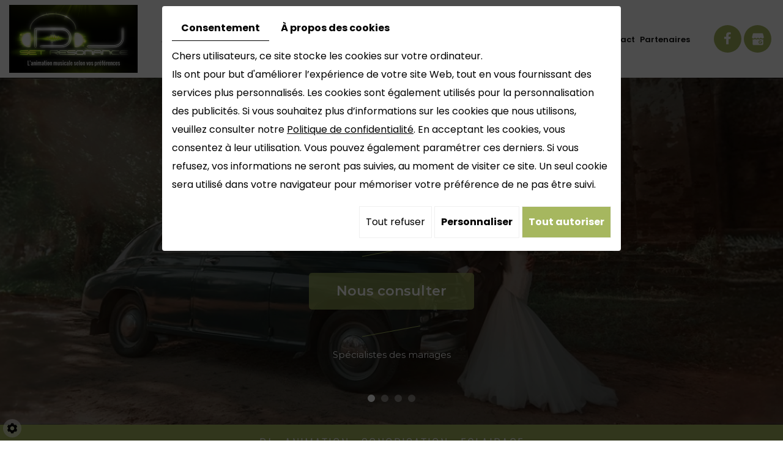

--- FILE ---
content_type: text/html; charset=UTF-8
request_url: https://www.set-resonance.fr/fr/chateau-giscours-labarde---mariage---05-07-2014
body_size: 17765
content:
<!doctype html>
<html>
<head>
  <!-- Google Tag Manager -->
<script>(function(w,d,s,l,i){w[l]=w[l]||[];w[l].push({'gtm.start':
new Date().getTime(),event:'gtm.js'});var f=d.getElementsByTagName(s)[0],
j=d.createElement(s),dl=l!='dataLayer'?'&l='+l:'';j.async=true;j.src=
'https://www.googletagmanager.com/gtm.js?id='+i+dl;f.parentNode.insertBefore(j,f);
})(window,document,'script','dataLayer','GTM-NX6DQGB4');</script>
<!-- End Google Tag Manager -->
	<meta charset="utf-8">
	<title>Château Giscours Labarde - Mariage - 05/07/2014</title>
	<meta name="description" content="">
	<meta name="viewport" content="width=device-width, initial-scale=1">
	<meta name="robots" content="">
  <meta name="msvalidate.01" content="FE22E79E94CE02F05691139C73A3DB5F" />
	<link rel="shortcut icon" href="https://www.set-resonance.fr/smarty/wireframe23/media/images/favicon.png" type="image/x-icon">
	<link rel="icon" href="https://www.set-resonance.fr/smarty/wireframe23/media/images/favicon.png" type="image/x-icon">
  <meta name="google-site-verification" content="gzgDpUUph5FUxPCtvSWlwmuME-sA4LrJ-Jj5w8PFezs" />
	<link rel="canonical" href="https://www.set-resonance.fr/fr/chateau-giscours-labarde---mariage---05-07-2014">
	
	<meta property="og:title" content="Château Giscours Labarde - Mariage - 05/07/2014">
	<meta property="og:type" content="website">
	<meta property="og:url" content="https://www.set-resonance.fr/fr/chateau-giscours-labarde---mariage---05-07-2014">
   <meta property="og:image" content="https://www.set-resonance.fr/smarty/wireframe23/media/images/logo.png">
	<meta property="og:description" content="Mariage de luxe  La Ferme Suzanne Château Giscours Labarde - Animation, Sonorisation, Mise en lumière, DJ - 5 Juillet 2014.

">

    <link rel="stylesheet" href="https://cdnnen.proxi.tools/assets/Core/libs/bootstrap-3-dist/css/bootstrap.min.css" type="text/css" media="all"/>
<link rel="stylesheet" href="https://cdnnen.proxi.tools/assets/Core/libs/font-awesome-4/css/font-awesome.min.css" type="text/css" media="all"/>
<link rel="stylesheet" href="https://cdnnen.proxi.tools/assets/Core/libs/fontawesome-free-5-web/css/all.min.css" type="text/css" media="all"/>
<link rel="stylesheet" href="https://cdnnen.proxi.tools/assets/Core/libs/fontawesome-free-5-web/css/v4-shims.min.css" type="text/css" media="all"/>
<link rel="stylesheet" href="https://cdnnen.proxi.tools/assets/Core/libs/jquery/fancybox/jquery.fancybox.css" type="text/css" media="all"/>
<link rel="stylesheet" href="https://cdnnen.proxi.tools/assets/Core/libs/superbanner/camera.css" type="text/css" media="all"/>
<link rel="stylesheet" href="https://www.set-resonance.fr/data/media/css/template.css" type="text/css" media="all"/>
<link rel="stylesheet" href="https://www.set-resonance.fr/data/media/css/template1.css" type="text/css" media="all"/>
	<script type="text/javascript" src="https://cdnnen.proxi.tools/assets/Core/libs/jquery/fancybox/jquery.bxGallery.js"></script>
<script type="text/javascript" src="https://cdnnen.proxi.tools/assets/Core/libs/jquery/jquery.1.9.1.js"></script>
<script type="text/javascript" src="https://cdnnen.proxi.tools/assets/Core/libs/jquery/jquery-migrate-1.4.1.min.js"></script>
<script type="text/javascript" src="https://cdnnen.proxi.tools/assets/Core/libs/jquery/jquery-ui_v1.12.1.min.js"></script>
<script type="text/javascript" src="https://cdnnen.proxi.tools/assets/Core/libs/jquery/jquery.lazyload.min.js"></script>
<script type="text/javascript" src="https://cdnnen.proxi.tools/assets/Core/libs/jquery/jPages/jPages.js"></script>
<script type="text/javascript" src="https://cdnnen.proxi.tools/assets/Core/libs/galleryn/galleryn.js"></script>

	<script type="application/ld+json">
    {
          "@context": "https://schema.org/",
      "@type": "LocalBusiness",
      "@id": "https://www.set-resonance.fr",
      "name": "SET RESONANCE ",
      "image": "https://www.set-resonance.fr/smarty/wireframe23/media/images/photo-microdata.jpg",
      "address": {
            "@type": "PostalAddress",
            "streetAddress": "77, ROUTE DE LA FONT BLANCHE  ",
            "postalCode": "33620",
            "addressLocality": "Laruscade",
            "addressCountry": "FR"
      },
      "telephone": "06 11 88 08 30",
      "email": "contact@set-resonance.fr",
      "vatID": "FR69414304576"
        ,"openingHours": []
        }
</script>
	
</head>
<body class="homeTemplate lang-fr ">
<div class="fullsite">
  <!-- Google Tag Manager (noscript) -->
<noscript><iframe src="https://www.googletagmanager.com/ns.html?id=GTM-NX6DQGB4"
height="0" width="0" style="display:none;visibility:hidden"></iframe></noscript>
<!-- End Google Tag Manager (noscript) -->
  		<!--div class="sideRight">
             <div class="networks_linking">
<a href="https://www.facebook.com/" target="_blank" class="networks_facebook"><i class="fab fa fa-facebook" aria-hidden="true"></i></a><a href="https://www.google.com/" target="_blank" class="networks_google"><i class="fab fa fa-google" aria-hidden="true"></i></a></div>
        </div-->
     		      <header class="header-top">
                              <div class="container">
                                <div class="grid-top">
                                 <div id="logo">
                                         <a href="/" title="SET RESONANCE ">
                                             <img src="https://www.set-resonance.fr/smarty/wireframe23/media/images/logo.png" alt="SET RESONANCE " class="logo">
                                         </a>
                                      </div>
                                      <div class="bloc-nav">
                                                    <nav class="main-nav">
                                                        
			<ul class="sf-menu">
							<li class="" id="menu_1">
					<a href="/" >
						Accueil</a>
									</li>
							<li class="" id="menu_2">
					<a href="/fr/animation-mariage" >
						Mariages</a>
									</li>
							<li class="" id="menu_3">
					<a href="/fr/soirees-dj" >
						Derni&egrave;res prestations</a>
									</li>
							<li class="" id="menu_4">
					<a href="/fr/playlists" id="Play" >
						Playlists</a>
											
			<ul>
							<li class="" >
					<a href="/fr/animations-dj" >
						Playlists DJ</a>
									</li>
							<li class="" >
					<a href="/fr/playlist-mariage" >
						Playlists d&rsquo;ambiance</a>
									</li>
																	</ul>
									
									</li>
							<li class="" id="menu_7">
					<a href="/fr/jeux-mariage" >
						Animations jeux</a>
									</li>
							<li class="" id="menu_8">
					<a href="/fr/materiel-dj" >
						Mat&eacute;riel sono-&eacute;clairage</a>
									</li>
							<li class="" id="menu_117">
					<a href="/fr/galerie-989" >
						Galerie</a>
											
			<ul>
							<li class="" >
					<a href="/fr/photos-dj-mariage-990" >
						Photos</a>
									</li>
							<li class="" >
					<a href="/fr/videos-animation-mariage" >
						Vid&eacute;os</a>
									</li>
																	</ul>
									
									</li>
							<li class="" id="menu_10">
					<a href="/fr/contact-dj-mariage" >
						Contact</a>
									</li>
							<li class="" id="menu_120">
					<a href="/fr/partenaires-dj-de-mariage" >
						Partenaires</a>
									</li>
																	</ul>
									
                                                    </nav>
                                                    <nav class="mobile-nav">
                                                        <a href="#navigation"><i class="fas fa-bars"></i></a>
                                                    </nav>
                                       </div>
                                      <div class="networks_linking">
<a href="https://www.facebook.com/" target="_blank" class="networks_facebook"><i class="fab fa fa-facebook" aria-hidden="true"></i></a><a href="https://www.google.com/" target="_blank" class="networks_google"><i class="fab fa fa-google" aria-hidden="true"></i></a></div>
                              </div></div>
                      </header>
          

        <section class="banner  banner-interne">
          
          <div class="marketing-slider">
                
                     
    <div class="fluid_container">
        <div class="camera_wrap  camera_black_skin" id="js-marketingSlider">
                            <div data-thumb="https://www.set-resonance.fr/media/images/gallery/13/thumb/1019.jpg" data-src="https://www.set-resonance.fr/media/images/gallery/13/big/1019.jpg">
                                            <div class="camera_caption"><div class="banner-wrapper">
<div class="container"> 
<div class="title"><h2>AGENCE SET RESONANCE
<br>ANIMATION DJ</h2></div>
<div class="btn-contact"><a href="/fr/contact-dj-mariage" title="Nous consulter" class="cta" tabindex="0">Nous consulter</a></div>
<h5>Spécialistes des mariages</h5>
</div></div></div>                </div>
                            <div data-thumb="https://www.set-resonance.fr/media/images/gallery/13/thumb/1020.jpg" data-src="https://www.set-resonance.fr/media/images/gallery/13/big/1020.jpg">
                                            <div class="camera_caption"><div class="banner-wrapper">
<div class="container"> 
<div class="title"><h2>SONORISATION MARIAGE LAÏQUE<br>GESTION DES MUSIQUES</h2></div>
<div class="btn-contact"><a href="/fr/contact-dj-mariage" title="Nous consulter" class="cta" tabindex="0">Nous consulter</a></div>
<h5>Le son juste au service de l’émotion</h5>
</div></div></div>                </div>
                            <div data-thumb="https://www.set-resonance.fr/media/images/gallery/13/thumb/1018.jpg" data-src="https://www.set-resonance.fr/media/images/gallery/13/big/1018.jpg">
                                            <div class="camera_caption"><div class="banner-wrapper">
<div class="container"> 
<div class="title"><h2>ANIMATION JEUX DE MARIAGE
</h2></div>
<div class="btn-contact"><a href="/fr/contact-dj-mariage" title="Nous consulter" class="cta" tabindex="0">Nous consulter</a></div>
<h5>Conseils - accompagnement
</h5>
</div></div></div>                </div>
                            <div data-thumb="https://www.set-resonance.fr/media/images/gallery/13/thumb/1017.jpg" data-src="https://www.set-resonance.fr/media/images/gallery/13/big/1017.jpg">
                                            <div class="camera_caption"><div class="banner-wrapper">
<div class="container"> 
<div class="title"><h2>L’ELEGANCE MUSICALE<br>A VOTRE IMAGE</h2>
</div>
<div class="btn-contact"><a href="/fr/contact-dj-mariage" title="Nous contacter" class="cta" tabindex="0">Nous contacter</a></div>
<h5>Playlists adaptées à vos goûts</h5>
</div></div></div>                </div>
                    </div>
    </div>

                    
           </div>
          
       
                 </section>    
  
          <div class="banner-wrapper1">
              <div class="container">
                  <div class="slogan">
                      <h5><span class="actv">DJ </span><span class="sep">- </span><span class="actv">ANIMATION </span><span class="sep">- </span><span class="actv">SONORISATION</span> 
                        <span class="sep">- </span> <span class="actv">ECLAIRAGE</span></h5>
                  </div>
              </div>
          </div>
          
 
  	<section class="content  ">
		<div class="container">
			<article class="content">
				<div class="text-resize">
                    
    <h1>Château Giscours Labarde - Mariage - 05/07/2014</h1>
    <div class="date">05/07/2014</div>
    <div class="text-resize">
				<p><a href="https://www.set-resonance.fr/media/images/news/med/901.webp" class="fancy"><img class="img-responsive img-news image-right" src="https://www.set-resonance.fr/media/images/news/med/901.webp" alt="Château Giscours Labarde - Mariage - 05/07/2014"/></a></p>
		
        <p>Mariage de luxe La Ferme Suzanne Château Giscours Labarde - Animation, Sonorisation, Mise en lumière, DJ - 5 Juillet 2014.</p><p>Débriefing</p><p>18H00 Vin d'honneur</p><p>Vin d'honneur élégant sur la spacieuse cour intérieure ambiancé par un groupe de Jazz &amp; Bossa Nova.</p><p>21H00 Repas de noce</p><p>- Entrée des invités dans la salle de réception ; Mise en lumière de la salle pour une superficie de 440 m² avec des projecteurs à LEDs.</p><p>- Entrée des mariés en musique sur le titre "Banquet" du groupe Bloc Party diffusé par notre DJ.</p><p>- Discours de mariage : parents et témoins. Mise à disposition de micros HF.</p><p>- Animation surprise des témoins avec le concours de notre DJ.</p><p>- Lâcher de lanternes célestes avec musique d'ambiance et fond musical.</p><p>- Présentation de la pièce montée avec musique d'accompagnement soutenue en parfaite synchronisation avec le service traiteur et show lumière DMX adapté.</p><p>00H00 Soirée dansante</p><p>- Animation DJ personnalisée lors de la soirée dansante avec éclairage discothèque haut de gamme : Laser, Jeux de lumières et projecteurs robotisés pilotés en DMX.</p><p>- Ouverture de bal sur le titre "L-O-V-E" de Nat King Cole.</p><p>- Playlist, programmation musicale respectant les goûts musicaux des mariés ; Titres mixés en live par notre DJ : Rock'n'Roll, Madison, Pop, Années 80, Tubes de l'été, Salsa, Disco, Funk, Pop Rock, Hard Rock/Rock alternatif, Dance et Singles du Top 50 Musiques du moment.</p><p>Une prestation SETRESONANCE</p><p><br></p><div class="mcePxmGallery"><script type="text/javascript" src="https://cdnnen.proxi.tools/assets/Core/libs/cookieCuttr/cookie.js"></script>
    <input type="hidden" name="id" id="Gallery-id" value="Gallery"/>
    <input type="hidden" name="ids" id="Gallery-902-ids" value="902"/>
    <input type="hidden" name="currentPage" id="Gallery-currentPage" value="1"/>
    <input type="hidden" name="totalPage" id="Gallery-totalPage" value="1"/>
    <input type="hidden" name="limit" id="Gallery-limit" value="5"/>
    <input type="hidden" name="offset" id="Gallery-902-offset" value=""/>
    <input type="hidden" name="total" id="Gallery-total" value="14"/>
    <input type="hidden" name="lang" id="Gallery-lang" value="fr"/>
    <input type="hidden" name="row" id="Gallery-row" value=""/>
    <input type="hidden" name="col" id="Gallery-col" value=""/>
    <input type="hidden" name="showScripts" id="Gallery-showScripts" value="true"/>
    <input type="hidden" name="showSub" id="Gallery-showSub" value=""/>
    <input type="hidden" name="rootId" id="Gallery-rootId" value="902"/>
    <input type="hidden" name="currentId" id="Gallery-currentId" value="902"/>
    <input type="hidden" name="parentKey" id="Gallery-parentKey" value="24"/>
        
                    <div class="holder top topGallery"></div>
        <div class="clearfix"></div>
        <div class="highslide-content highslide-gallery" id="Gallery">
                                                                                                                                                                            <div class="highslideContainer imgthumbpos galleryphoto">
                        <a href="https://www.set-resonance.fr/media/images/gallery/902/big/903.jpg" class="highslide" rel="gallery-902"><img src="https://www.set-resonance.fr/media/images/gallery/902/thumb/903.jpg" loading="lazy" border="0" alt="SET RESONANCE - Laruscade - Mes dernières prestations"title="SET RESONANCE - Laruscade - Mes dernières prestations "><span style="display:none" class="highslide-caption"><strong>SET RESONANCE - Laruscade - Mes dernières prestations</strong></span></a>
                                                    <div class="highslide-caption"><strong>SET RESONANCE - Laruscade - Mes dernières prestations</strong></div>
                                            </div>
                                                                                                                                                                                        <div class="highslideContainer imgthumbpos galleryphoto">
                        <a href="https://www.set-resonance.fr/media/images/gallery/902/big/904.jpg" class="highslide" rel="gallery-902"><img src="https://www.set-resonance.fr/media/images/gallery/902/thumb/904.jpg" loading="lazy" border="0" alt="SET RESONANCE - Laruscade - Mes dernières prestations"title="SET RESONANCE - Laruscade - Mes dernières prestations "><span style="display:none" class="highslide-caption"><strong>SET RESONANCE - Laruscade - Mes dernières prestations</strong></span></a>
                                                    <div class="highslide-caption"><strong>SET RESONANCE - Laruscade - Mes dernières prestations</strong></div>
                                            </div>
                                                                                                                                                                                        <div class="highslideContainer imgthumbpos galleryphoto">
                        <a href="https://www.set-resonance.fr/media/images/gallery/902/big/905.jpg" class="highslide" rel="gallery-902"><img src="https://www.set-resonance.fr/media/images/gallery/902/thumb/905.jpg" loading="lazy" border="0" alt="SET RESONANCE - Laruscade - Mes dernières prestations"title="SET RESONANCE - Laruscade - Mes dernières prestations "><span style="display:none" class="highslide-caption"><strong>SET RESONANCE - Laruscade - Mes dernières prestations</strong></span></a>
                                                    <div class="highslide-caption"><strong>SET RESONANCE - Laruscade - Mes dernières prestations</strong></div>
                                            </div>
                                                                                                                                                                                        <div class="highslideContainer imgthumbpos galleryphoto">
                        <a href="https://www.set-resonance.fr/media/images/gallery/902/big/906.jpg" class="highslide" rel="gallery-902"><img src="https://www.set-resonance.fr/media/images/gallery/902/thumb/906.jpg" loading="lazy" border="0" alt="SET RESONANCE - Laruscade - Mes dernières prestations"title="SET RESONANCE - Laruscade - Mes dernières prestations "><span style="display:none" class="highslide-caption"><strong>SET RESONANCE - Laruscade - Mes dernières prestations</strong></span></a>
                                                    <div class="highslide-caption"><strong>SET RESONANCE - Laruscade - Mes dernières prestations</strong></div>
                                            </div>
                                                                                                                                                                                        <div class="highslideContainer imgthumbpos galleryphoto">
                        <a href="https://www.set-resonance.fr/media/images/gallery/902/big/907.jpg" class="highslide" rel="gallery-902"><img src="https://www.set-resonance.fr/media/images/gallery/902/thumb/907.jpg" loading="lazy" border="0" alt="SET RESONANCE - Laruscade - Mes dernières prestations"title="SET RESONANCE - Laruscade - Mes dernières prestations "><span style="display:none" class="highslide-caption"><strong>SET RESONANCE - Laruscade - Mes dernières prestations</strong></span></a>
                                                    <div class="highslide-caption"><strong>SET RESONANCE - Laruscade - Mes dernières prestations</strong></div>
                                            </div>
                                                                                                                                                                                        <div class="highslideContainer imgthumbpos galleryphoto">
                        <a href="https://www.set-resonance.fr/media/images/gallery/902/big/908.jpg" class="highslide" rel="gallery-902"><img src="https://www.set-resonance.fr/media/images/gallery/902/thumb/908.jpg" loading="lazy" border="0" alt="SET RESONANCE - Laruscade - Mes dernières prestations"title="SET RESONANCE - Laruscade - Mes dernières prestations "><span style="display:none" class="highslide-caption"><strong>SET RESONANCE - Laruscade - Mes dernières prestations</strong></span></a>
                                                    <div class="highslide-caption"><strong>SET RESONANCE - Laruscade - Mes dernières prestations</strong></div>
                                            </div>
                                                                                                                                                                                        <div class="highslideContainer imgthumbpos galleryphoto">
                        <a href="https://www.set-resonance.fr/media/images/gallery/902/big/909.jpg" class="highslide" rel="gallery-902"><img src="https://www.set-resonance.fr/media/images/gallery/902/thumb/909.jpg" loading="lazy" border="0" alt="SET RESONANCE - Laruscade - Mes dernières prestations"title="SET RESONANCE - Laruscade - Mes dernières prestations "><span style="display:none" class="highslide-caption"><strong>SET RESONANCE - Laruscade - Mes dernières prestations</strong></span></a>
                                                    <div class="highslide-caption"><strong>SET RESONANCE - Laruscade - Mes dernières prestations</strong></div>
                                            </div>
                                                                                                                                                                                        <div class="highslideContainer imgthumbpos galleryphoto">
                        <a href="https://www.set-resonance.fr/media/images/gallery/902/big/910.jpg" class="highslide" rel="gallery-902"><img src="https://www.set-resonance.fr/media/images/gallery/902/thumb/910.jpg" loading="lazy" border="0" alt="SET RESONANCE - Laruscade - Mes dernières prestations"title="SET RESONANCE - Laruscade - Mes dernières prestations "><span style="display:none" class="highslide-caption"><strong>SET RESONANCE - Laruscade - Mes dernières prestations</strong></span></a>
                                                    <div class="highslide-caption"><strong>SET RESONANCE - Laruscade - Mes dernières prestations</strong></div>
                                            </div>
                                                                                                                                                                                        <div class="highslideContainer imgthumbpos galleryphoto">
                        <a href="https://www.set-resonance.fr/media/images/gallery/902/big/911.jpg" class="highslide" rel="gallery-902"><img src="https://www.set-resonance.fr/media/images/gallery/902/thumb/911.jpg" loading="lazy" border="0" alt="SET RESONANCE - Laruscade - Mes dernières prestations"title="SET RESONANCE - Laruscade - Mes dernières prestations "><span style="display:none" class="highslide-caption"><strong>SET RESONANCE - Laruscade - Mes dernières prestations</strong></span></a>
                                                    <div class="highslide-caption"><strong>SET RESONANCE - Laruscade - Mes dernières prestations</strong></div>
                                            </div>
                                                                                                                                                                                        <div class="highslideContainer imgthumbpos galleryphoto">
                        <a href="https://www.set-resonance.fr/media/images/gallery/902/big/912.jpg" class="highslide" rel="gallery-902"><img src="https://www.set-resonance.fr/media/images/gallery/902/thumb/912.jpg" loading="lazy" border="0" alt="SET RESONANCE - Laruscade - Mes dernières prestations"title="SET RESONANCE - Laruscade - Mes dernières prestations "><span style="display:none" class="highslide-caption"><strong>SET RESONANCE - Laruscade - Mes dernières prestations</strong></span></a>
                                                    <div class="highslide-caption"><strong>SET RESONANCE - Laruscade - Mes dernières prestations</strong></div>
                                            </div>
                                                                                                                                                                                        <div class="highslideContainer imgthumbpos galleryphoto">
                        <a href="https://www.set-resonance.fr/media/images/gallery/902/big/913.jpg" class="highslide" rel="gallery-902"><img src="https://www.set-resonance.fr/media/images/gallery/902/thumb/913.jpg" loading="lazy" border="0" alt="SET RESONANCE - Laruscade - Mes dernières prestations"title="SET RESONANCE - Laruscade - Mes dernières prestations "><span style="display:none" class="highslide-caption"><strong>SET RESONANCE - Laruscade - Mes dernières prestations</strong></span></a>
                                                    <div class="highslide-caption"><strong>SET RESONANCE - Laruscade - Mes dernières prestations</strong></div>
                                            </div>
                                                                                                                                                                                        <div class="highslideContainer imgthumbpos galleryphoto">
                        <a href="https://www.set-resonance.fr/media/images/gallery/902/big/914.jpg" class="highslide" rel="gallery-902"><img src="https://www.set-resonance.fr/media/images/gallery/902/thumb/914.jpg" loading="lazy" border="0" alt="SET RESONANCE - Laruscade - Mes dernières prestations"title="SET RESONANCE - Laruscade - Mes dernières prestations "><span style="display:none" class="highslide-caption"><strong>SET RESONANCE - Laruscade - Mes dernières prestations</strong></span></a>
                                                    <div class="highslide-caption"><strong>SET RESONANCE - Laruscade - Mes dernières prestations</strong></div>
                                            </div>
                                                                                                                                                                                        <div class="highslideContainer imgthumbpos galleryphoto">
                        <a href="https://www.set-resonance.fr/media/images/gallery/902/big/915.jpg" class="highslide" rel="gallery-902"><img src="https://www.set-resonance.fr/media/images/gallery/902/thumb/915.jpg" loading="lazy" border="0" alt="SET RESONANCE - Laruscade - Mes dernières prestations"title="SET RESONANCE - Laruscade - Mes dernières prestations "><span style="display:none" class="highslide-caption"><strong>SET RESONANCE - Laruscade - Mes dernières prestations</strong></span></a>
                                                    <div class="highslide-caption"><strong>SET RESONANCE - Laruscade - Mes dernières prestations</strong></div>
                                            </div>
                                                                                                                                                                                        <div class="highslideContainer imgthumbpos galleryphoto">
                        <a href="https://www.set-resonance.fr/media/images/gallery/902/big/916.jpg" class="highslide" rel="gallery-902"><img src="https://www.set-resonance.fr/media/images/gallery/902/thumb/916.jpg" loading="lazy" border="0" alt="SET RESONANCE - Laruscade - Mes dernières prestations"title="SET RESONANCE - Laruscade - Mes dernières prestations "><span style="display:none" class="highslide-caption"><strong>SET RESONANCE - Laruscade - Mes dernières prestations</strong></span></a>
                                                    <div class="highslide-caption"><strong>SET RESONANCE - Laruscade - Mes dernières prestations</strong></div>
                                            </div>
                                                                    </div>
        <div class="clearfix"></div>
        <div class="holder bottom"></div>
                                    <script>
            var gid2 = 'Gallery';


            (function ($) {

                $(gid2 + " div a").lazyload({
                    event: "turnPage",
                    effect: "fadeIn"
                });

                try {
                    $("div.top" + gid2).jPages({
                        containerID: gid2,
                        previous: '',
                        next: '',
                        perPage: 5,
                        callback: function (pages, items) {
                            if (pages.current == pages.count && pages.current == 1) {
                                $("div.top" + gid2).hide();
                            }
                            ;
                            items.showing.find("img").trigger("turnPage");
                            items.oncoming.find("img").trigger("turnPage");
                        }
                    });
                } catch (e) {
                    console.log(e)
                }


                window.addEventListener('scroll', function () {
                    var y_scroll_pos = window.pageYOffset;
                    let gdprBis1b = -1;
                    try {
                        gdprBis1b = parseInt(document.cookie.split('; ').find(row => row.startsWith('CookieGDPR2=')).split('=')[1]);
                    } catch (e) {

                    }

                    if (gdprBis1b > -1) {
                        $.cookie('scrollposition', y_scroll_pos);
                    }
                });

                if ($('#Gallery').has('.galleryphoto').length !== 0) {
                    var $gallery = $('#Gallery .galleryphoto a').simpleLightbox({
                        rel: 'gallery-902',
                        className: 'highslide-container',
                        captionClass: 'highslide-caption',
                        captionSelector: '.highslide-caption',
                        captionType: 'text',
                        history: false,
                        animationSlide: false
                    });
                }
                ;

                            })(jQuery);
        </script>
    </div>
    </div>
    <div class="clearfix"></div>
	<a href="/fr/soirees-dj" class="backbtn"><i class="fa fa-level-up" aria-hidden="true"></i></a>

                    
                </div>
				<div class="clearfix"></div>
			</article>
		</div>
	</section>
    

<footer class="bottom  footer-interne">
		<div class="container">
          <div class="footer-wrapper">
            		<div class="blc-left">
                            <div class="logo-footer">
                                  <a href="/" title="SET RESONANCE ">
                                      <img src="https://www.set-resonance.fr/smarty/wireframe23/media/images/footer-logo.png" alt="SET RESONANCE ">
                                  </a>
                            </div>
                            <div class="blc-net">
                                 <div class="networks_linking">
<a href="https://www.facebook.com/" target="_blank" class="networks_facebook"><i class="fab fa fa-facebook" aria-hidden="true"></i></a><a href="https://www.google.com/" target="_blank" class="networks_google"><i class="fab fa fa-google" aria-hidden="true"></i></a></div>
                            </div>
                     </div>
                        <div class="blc-middle">
                                    <div class="footer-adr">
                                          <div>77, ROUTE DE LA FONT BLANCHE  </div>
                          				  <div>33620 Laruscade</div>
                                    </div>
                                    <div class="footer-adr">
                                          <div>7, ALLÉE DE CHARTRES</div>
                          				  <div>33000 BORDEAUX</div>
                                    </div>
                          			<div class="phone-responsive"><a href="tel:06 11 88 08 30">06 11 88 08 30</a><a href="tel:05 57 43 68 94">05 57 43 68 94</a></div>
                        </div>
            
            			<div class="links">
                              <ul>
                                 <li><a href="/">Accueil</a></li>       
                                 <li><a href="/fr/animation-mariage">Mariages</a></li>
                                 <li><a href="/fr/soirees-dj">Mes dernières prestations</a></li>
                                 <li><a href="/fr/animations-dj">Playlists -DJ</a></li>
                                 <li><a href="/fr/jeux-mariage">Animations jeux</a></li>
                                 <li><a href="/fr/materiel-dj">Matériel sono-éclairage</a></li>
                                 <li><a href="/fr/photos-dj-mariage">Galerie</a></li>
                                 <li><a href="/fr/contact-dj-mariage">Contact</a></li>
                              </ul>
                                         
            			</div>
            
            </div>
         </div>
</footer>


	<div class="footer-nav">
                 <p>
              <small>
                 <a title="Mentions légales" href="/fr/mentions-legales">
                     Mentions légales
                 </a>
                 - Une création <link rel="stylesheet" href="https://cdnnen.proxi.tools/assets/Core/styles/footer-link.css" type="text/css" media="all"/>
            <a class="brand-skin" href="https://www.regicom.fr/" target="_blank" title="Regicom" rel="nofollow">Regicom</a>
        <a href="#top" id="scrollTopBtn" class="back-to-top-link" aria-label="Scroll to Top"><i class="fa fa-angle-up"></i></a>
    <script>
        function scrollFunction() {
            window.scrollY > 200 ? document.getElementById("scrollTopBtn").classList.add("Active") : document.getElementById("scrollTopBtn").classList.remove("Active");
        }

        window.onscroll = function () {
            scrollFunction();
        };
    </script>

             </small>
         </p>
     </div>
	<div class="site-overlay"></div>
</div>
<div class="menu-wrap">
	<nav class="mobile-menu">
		
			<ul>
							<li class="" >
					<a href="/" >
						Accueil</a>
									</li>
							<li class="" >
					<a href="/fr/animation-mariage" >
						Mariages</a>
									</li>
							<li class="" >
					<a href="/fr/soirees-dj" >
						Derni&egrave;res prestations</a>
									</li>
							<li class="" >
					<a href="/fr/playlists" id="Play" >
						Playlists</a>
											
			<ul>
							<li class="" >
					<a href="/fr/animations-dj" >
						Playlists DJ</a>
									</li>
							<li class="" >
					<a href="/fr/playlist-mariage" >
						Playlists d&rsquo;ambiance</a>
									</li>
																	</ul>
									
									</li>
							<li class="" >
					<a href="/fr/jeux-mariage" >
						Animations jeux</a>
									</li>
							<li class="" >
					<a href="/fr/materiel-dj" >
						Mat&eacute;riel sono-&eacute;clairage</a>
									</li>
							<li class="" >
					<a href="/fr/galerie-989" >
						Galerie</a>
											
			<ul>
							<li class="" >
					<a href="/fr/photos-dj-mariage-990" >
						Photos</a>
									</li>
							<li class="" >
					<a href="/fr/videos-animation-mariage" >
						Vid&eacute;os</a>
									</li>
																	</ul>
									
									</li>
							<li class="" >
					<a href="/fr/contact-dj-mariage" >
						Contact</a>
									</li>
							<li class="" >
					<a href="/fr/partenaires-dj-de-mariage" >
						Partenaires</a>
									</li>
																	</ul>
									
	</nav>
	<button class="close-button" id="close-button">Close Menu</button>
</div>
 
<link rel="stylesheet" href="https://cdnnen.proxi.tools/assets/Gallery/styles/gallery_simple_slideshow.min.css" type="text/css" media="all"/>
<link rel="stylesheet" href="https://cdnnen.proxi.tools/assets/Core/libs/galleryn/galleryn.css" type="text/css" media="all"/>
<link rel="stylesheet" href="https://cdnnen.proxi.tools/assets/Googlemapsv2/styles/modals.css" type="text/css" media="all"/>
<link rel="stylesheet" href="https://cdnnen.proxi.tools/assets/Contactv2/styles/front/contactv2-default.css" type="text/css" media="all"/>
<link rel="stylesheet" href="https://cdnnen.proxi.tools/assets/Guestbookv2/styles/front/guestbookv2.css" type="text/css" media="all"/>
<link rel="stylesheet" href="https://www.set-resonance.fr/data/media/css/modules.css" type="text/css" media="all"/>
<link rel="stylesheet" href="https://www.set-resonance.fr/data/media/css/aos.css" type="text/css" media="all"/>
<link rel="stylesheet" href="https://www.set-resonance.fr/data/media/css/slick-theme.css" type="text/css" media="all"/>
<link rel="stylesheet" href="https://www.set-resonance.fr/data/media/css/slick.css" type="text/css" media="all"/>

<script type="text/javascript" src="https://cdnnen.proxi.tools/assets/Core/libs/jquery/fancybox/jquery.fancybox.js"></script>
<script type="text/javascript" src="https://cdnnen.proxi.tools/assets/Core/scripts/adwords_conversions.js"></script>
<script type="text/javascript" src="https://cdnnen.proxi.tools/assets/Gallery/scripts/gallery_simple_slideshow.min.js"></script>
<script type="text/javascript" src="https://www.set-resonance.fr/data/media/js/superfish.js"></script>
<script type="text/javascript" src="https://www.set-resonance.fr/data/media/js/jquery.sticky.js"></script>
<script type="text/javascript" src="https://cdnnen.proxi.tools/assets/Core/libs/superbanner/camera.min.js"></script>
<script type="text/javascript" src="https://www.set-resonance.fr/data/media/js/jquery.matchHeight-min.js"></script>
<script type="text/javascript" src="https://www.set-resonance.fr/data/media/js/waypoints.min.js"></script>
<script type="text/javascript" src="https://www.set-resonance.fr/data/media/js/jquery.counterup.min.js"></script>
<script type="text/javascript" src="https://cdnnen.proxi.tools/assets/Contactv2/scripts/front/contactv2.js"></script>
<script type="text/javascript" src="https://cdnnen.proxi.tools/assets/Guestbookv2/scripts/front/guestbookv2.js"></script>
<script type="text/javascript" src="https://www.set-resonance.fr/data/media/js/slick.js"></script>
<script type="text/javascript" src="https://www.set-resonance.fr/data/media/js/app.js"></script>
<script type="text/javascript" src="https://www.set-resonance.fr/data/media/js/aos.js"></script>


  <script type="text/javascript">
	document.cookie = "scrollposition=;Path=/;expires=Thu, 01 Jan 1970 00:00:01 GMT;";
</script>
<div id="sdgdpr_modal_wrapper" style="display:block;">
	<div id="sdgdpr_modal">
		<div id="sdgdpr_modal_inner">
			<div class="sdgdpr_modal_nav">
				<ul class="nav-gdpr">
					<li class="sdgdpr_modal_nav_consent"><a href="javascript:void(0);" onclick="gdprShowConsent();" class="active">Consentement</a></li>
					<li class="sdgdpr_modal_nav_about"><a href="javascript:void(0);" onclick="gdprShowAbout();">À propos des cookies</a></li>
				</ul>
			</div>
			<div id="sdgdpr_modal_body">
				Chers utilisateurs, ce site stocke les cookies sur votre ordinateur.<br>
Ils ont pour but d'améliorer l’expérience de votre site Web, tout en vous fournissant des services plus personnalisés. Les cookies sont également utilisés pour la personnalisation des publicités. Si vous souhaitez plus d’informations sur les cookies que nous utilisons, veuillez consulter notre
				<a id="cookie_url" class="sdprivacy_action" href="/fr/confidentiality_ws" target="_blank">Politique de confidentialité</a>.
				En acceptant les cookies, vous consentez à leur utilisation. Vous pouvez également paramétrer ces derniers. Si vous refusez, vos informations ne seront pas suivies, au moment de visiter ce site. Un seul cookie sera utilisé dans votre navigateur pour mémoriser votre préférence de ne pas être suivi.
			</div>
			<div class="btn-bl-gdpr">
				<a href="javascript: void(0);" id="sdgdpr_modal_buttons-reject" class="btn-gdpr">Tout refuser</a>
				<a href="javascript: void(0);" id="sdgdpr_modal_buttons-complex" class="btn-gdpr btn-params">Personnaliser</a>
				<a href="javascript: void(0);" id="sdgdpr_modal_buttons-agree" class="btn-gdpr btn-agree">Tout autoriser</a>
			</div>
		</div>
	</div>
</div>
<div id="consent_wrapper_advanced" class="consent_preferences" style="display: none;">
	<div class="privacy_prompt">
		<div class="sdgdpr_modal_nav">
			<ul class="nav-gdpr">
				<li class="sdgdpr_modal_nav_consent"><a href="javascript:void(0);" onclick="gdprShowConsent();" class="active">Consentement</a></li>
				<li class="sdgdpr_modal_nav_about"><a href="javascript:void(0);" onclick="gdprShowAbout();">À propos des cookies</a></li>
			</ul>
		</div>
		<div id="privacy_prompt_content">
			<section class="accordion">
				<div class="tab">
					<input type="checkbox" name="accordion-1" id="cb1">
					<label for="cb1" class="tab__label">
						<b>Cookies strictement nécessaires</b>
					</label>
					<div class="sdgdpradv_grid">
						<div class="sdgdpradv_desc">
							Ces cookies sont absolument nécessaires au bon fonctionnement du site et ne peuvent pas être désactivés. Ils ne stockent aucune donnée personnelle.
						</div>
						<div class="sdgdpradv_status">
							<input type="checkbox" class="toggle" id="toggle_cat6" checked="" disabled="" data-used="true">
							<label tabindex="0" for="toggle_cat6" id="label_cat6">
								<span class="off"> </span>
								<span class="idle"> </span>
								<span class="on"> </span>
							</label>
						</div>
					</div>
					<div class="tab__content">
																																												<div class="cat_cookies_gr">
								<div class="type_cookies">Nom :</div>
								<div class="detail_cookies"> CookieGDPR2 &nbsp;</div>
								<div class="type_cookies">Valeur par défaut :</div>
								<div class="detail_cookies">0 &nbsp;</div>
								<div class="type_cookies">Description :</div>
								<div class="detail_cookies">Enregistrement du choix validant l'acceptation de tous les cookies</div>
								<div class="type_cookies">Expiration :</div>
								<div class="detail_cookies">+1 year </div>
							</div>
														<div class="cat_cookies_gr">
								<div class="type_cookies">Nom :</div>
								<div class="detail_cookies"> CookieGDPRAD &nbsp;</div>
								<div class="type_cookies">Valeur par défaut :</div>
								<div class="detail_cookies">0 &nbsp;</div>
								<div class="type_cookies">Description :</div>
								<div class="detail_cookies">Enregistrement du choix validant l'acceptation des cookies publicitaires</div>
								<div class="type_cookies">Expiration :</div>
								<div class="detail_cookies">+1 year </div>
							</div>
														<div class="cat_cookies_gr">
								<div class="type_cookies">Nom :</div>
								<div class="detail_cookies"> CookieGDPRTracking &nbsp;</div>
								<div class="type_cookies">Valeur par défaut :</div>
								<div class="detail_cookies">0 &nbsp;</div>
								<div class="type_cookies">Description :</div>
								<div class="detail_cookies">Enregistrement du choix validant l'acceptation des cookies de suivi</div>
								<div class="type_cookies">Expiration :</div>
								<div class="detail_cookies">+1 year </div>
							</div>
														<div class="cat_cookies_gr">
								<div class="type_cookies">Nom :</div>
								<div class="detail_cookies"> CookieGDPRAN &nbsp;</div>
								<div class="type_cookies">Valeur par défaut :</div>
								<div class="detail_cookies">0 &nbsp;</div>
								<div class="type_cookies">Description :</div>
								<div class="detail_cookies">Enregistrement du choix validant l'acceptation du consentement au stockage de Google Analytics</div>
								<div class="type_cookies">Expiration :</div>
								<div class="detail_cookies">+1 year </div>
							</div>
														<div class="cat_cookies_gr">
								<div class="type_cookies">Nom :</div>
								<div class="detail_cookies"> CookieGDPRADST &nbsp;</div>
								<div class="type_cookies">Valeur par défaut :</div>
								<div class="detail_cookies">0 &nbsp;</div>
								<div class="type_cookies">Description :</div>
								<div class="detail_cookies">Enregistrement du choix validant l'acceptation du consentement au stockage de données Google Ad</div>
								<div class="type_cookies">Expiration :</div>
								<div class="detail_cookies">+1 year </div>
							</div>
														<div class="cat_cookies_gr">
								<div class="type_cookies">Nom :</div>
								<div class="detail_cookies"> CookieGDPRADUD &nbsp;</div>
								<div class="type_cookies">Valeur par défaut :</div>
								<div class="detail_cookies">0 &nbsp;</div>
								<div class="type_cookies">Description :</div>
								<div class="detail_cookies">Enregistrement du choix validant l'acceptation du consentement aux données utilisateur Google</div>
								<div class="type_cookies">Expiration :</div>
								<div class="detail_cookies">+1 year </div>
							</div>
														<div class="cat_cookies_gr">
								<div class="type_cookies">Nom :</div>
								<div class="detail_cookies"> CookieGDPRADPERSO &nbsp;</div>
								<div class="type_cookies">Valeur par défaut :</div>
								<div class="detail_cookies">0 &nbsp;</div>
								<div class="type_cookies">Description :</div>
								<div class="detail_cookies">Enregistrement du choix validant l'acceptation du consentement à la personnalisation Google</div>
								<div class="type_cookies">Expiration :</div>
								<div class="detail_cookies">+1 year </div>
							</div>
														<div class="cat_cookies_gr">
								<div class="type_cookies">Nom :</div>
								<div class="detail_cookies"> mobile &nbsp;</div>
								<div class="type_cookies">Valeur par défaut :</div>
								<div class="detail_cookies">0 &nbsp;</div>
								<div class="type_cookies">Description :</div>
								<div class="detail_cookies">Enregistrement du choix qui porte sur le mode d'affichage du site, si on opte pour la version mobile au lieu de la version ordinateur</div>
								<div class="type_cookies">Expiration :</div>
								<div class="detail_cookies">+1 month </div>
							</div>
														<div class="cat_cookies_gr">
								<div class="type_cookies">Nom :</div>
								<div class="detail_cookies"> preferedLanguage &nbsp;</div>
								<div class="type_cookies">Valeur par défaut :</div>
								<div class="detail_cookies">en &nbsp;</div>
								<div class="type_cookies">Description :</div>
								<div class="detail_cookies">Enregistrement du choix de la langue préférée du visiteur</div>
								<div class="type_cookies">Expiration :</div>
								<div class="detail_cookies">+1 month </div>
							</div>
														<div class="cat_cookies_gr">
								<div class="type_cookies">Nom :</div>
								<div class="detail_cookies"> couponCodePost &nbsp;</div>
								<div class="type_cookies">Valeur par défaut :</div>
								<div class="detail_cookies"> &nbsp;</div>
								<div class="type_cookies">Description :</div>
								<div class="detail_cookies">Information temporaire qui porte sur l'utilisation d'un coupon relatif à un code postal, au moment de la commande e-commerce</div>
								<div class="type_cookies">Expiration :</div>
								<div class="detail_cookies"> temps de la session uniquement</div>
							</div>
														<div class="cat_cookies_gr">
								<div class="type_cookies">Nom :</div>
								<div class="detail_cookies"> lang &nbsp;</div>
								<div class="type_cookies">Valeur par défaut :</div>
								<div class="detail_cookies"> &nbsp;</div>
								<div class="type_cookies">Description :</div>
								<div class="detail_cookies">Langue courante du visiteur</div>
								<div class="type_cookies">Expiration :</div>
								<div class="detail_cookies">+30 days </div>
							</div>
														<div class="cat_cookies_gr">
								<div class="type_cookies">Nom :</div>
								<div class="detail_cookies"> domain &nbsp;</div>
								<div class="type_cookies">Valeur par défaut :</div>
								<div class="detail_cookies"> &nbsp;</div>
								<div class="type_cookies">Description :</div>
								<div class="detail_cookies">Nom de domaine du site</div>
								<div class="type_cookies">Expiration :</div>
								<div class="detail_cookies">+1 year </div>
							</div>
														<div class="cat_cookies_gr">
								<div class="type_cookies">Nom :</div>
								<div class="detail_cookies"> tok &nbsp;</div>
								<div class="type_cookies">Valeur par défaut :</div>
								<div class="detail_cookies"> &nbsp;</div>
								<div class="type_cookies">Description :</div>
								<div class="detail_cookies">Token du visiteur connecté au site e-commerce ou extranet</div>
								<div class="type_cookies">Expiration :</div>
								<div class="detail_cookies">+30 days </div>
							</div>
														<div class="cat_cookies_gr">
								<div class="type_cookies">Nom :</div>
								<div class="detail_cookies"> callrkey &nbsp;</div>
								<div class="type_cookies">Valeur par défaut :</div>
								<div class="detail_cookies"> &nbsp;</div>
								<div class="type_cookies">Description :</div>
								<div class="detail_cookies">Clé unique utilisée pour mettre en relation un visiteur et notre site web par téléphone</div>
								<div class="type_cookies">Expiration :</div>
								<div class="detail_cookies">+4 hours </div>
							</div>
														<div class="cat_cookies_gr">
								<div class="type_cookies">Nom :</div>
								<div class="detail_cookies"> PHPSESSID &nbsp;</div>
								<div class="type_cookies">Valeur par défaut :</div>
								<div class="detail_cookies"> &nbsp;</div>
								<div class="type_cookies">Description :</div>
								<div class="detail_cookies">NID, CONSENT, PHPSESSID sont des variables de session techniquement nécessaires qui permettent de suivre si un utilisateur est connecté ou non. Déposé par: Google Ireland Limited</div>
								<div class="type_cookies">Expiration :</div>
								<div class="detail_cookies"> temps de la session uniquement</div>
							</div>
														<div class="cat_cookies_gr">
								<div class="type_cookies">Nom :</div>
								<div class="detail_cookies"> CONSENT &nbsp;</div>
								<div class="type_cookies">Valeur par défaut :</div>
								<div class="detail_cookies"> &nbsp;</div>
								<div class="type_cookies">Description :</div>
								<div class="detail_cookies">NID, CONSENT, PHPSESSID sont des variables de session techniquement nécessaires qui permettent de suivre si un utilisateur est connecté ou non. Déposé par: Google Ireland Limited</div>
								<div class="type_cookies">Expiration :</div>
								<div class="detail_cookies">+5 year </div>
							</div>
														<div class="cat_cookies_gr">
								<div class="type_cookies">Nom :</div>
								<div class="detail_cookies"> CookieConsent &nbsp;</div>
								<div class="type_cookies">Valeur par défaut :</div>
								<div class="detail_cookies"> &nbsp;</div>
								<div class="type_cookies">Description :</div>
								<div class="detail_cookies">Stocke l'autorisation d'utilisation de cookies pour le domaine actuel par l'utilisateur</div>
								<div class="type_cookies">Expiration :</div>
								<div class="detail_cookies">+1 year </div>
							</div>
														<div class="cat_cookies_gr">
								<div class="type_cookies">Nom :</div>
								<div class="detail_cookies"> NID &nbsp;</div>
								<div class="type_cookies">Valeur par défaut :</div>
								<div class="detail_cookies"> &nbsp;</div>
								<div class="type_cookies">Description :</div>
								<div class="detail_cookies">NID, CONSENT, PHPSESSID sont des variables de session techniquement nécessaires qui permettent de suivre si un utilisateur est connecté ou non. Déposé par: Google Ireland Limited</div>
								<div class="type_cookies">Expiration :</div>
								<div class="detail_cookies">+6 month </div>
							</div>
													<br><br>
					</div>
				</div>
				<div class="tab">
					<input type="checkbox" name="accordion-1" id="cb2">
					<label for="cb2" class="tab__label"><b>Pixel de suivi</b></label>
					<div class="sdgdpradv_grid">
						<div class="sdgdpradv_desc">
							Le pixel de suivi permet aux plateformes de type réseaux sociaux (LinkedIn, Facebook …) de suivre votre navigation sur notre site et de créer des audiences sur base de vos intérêts, si vous êtes connectés à ceux-ci. Les données collectées sont anonymes. Grâce elles nous sommes en mesure de vous proposer des contenus et publicités en accord avec vos préférences sur ces mêmes plateformes.
						</div>
						<div class="sdgdpradv_status">
							<input type="checkbox" class="toggle" id="toggle_cat7" data-used="false">
							<label tabindex="0" for="toggle_cat7" id="label_cat7">
								<span class="off"> </span>
								<span class="idle"> </span>
								<span class="on"> </span>
							</label>
						</div>
					</div>
					<div class="tab__content">
																																												<div class="cat_cookies_gr">
								<div class="type_cookies">Nom:</div>
								<div class="detail_cookies"> IDE</div>
								<div class="type_cookies">Valeur par défaut:</div>
								<div class="detail_cookies">#</div>
								<div class="type_cookies">Description:</div>
								<div class="detail_cookies">doubleclick.net</div>
								<div class="type_cookies">Expiration:</div>
								<div class="detail_cookies">+1 month </div>
							</div>
													<div class="cat_cookies_gr">
								<div class="type_cookies">Nom:</div>
								<div class="detail_cookies"> gwcc</div>
								<div class="type_cookies">Valeur par défaut:</div>
								<div class="detail_cookies">#</div>
								<div class="type_cookies">Description:</div>
								<div class="detail_cookies"></div>
								<div class="type_cookies">Expiration:</div>
								<div class="detail_cookies">+4 months </div>
							</div>
													<div class="cat_cookies_gr">
								<div class="type_cookies">Nom:</div>
								<div class="detail_cookies"> loc</div>
								<div class="type_cookies">Valeur par défaut:</div>
								<div class="detail_cookies">#</div>
								<div class="type_cookies">Description:</div>
								<div class="detail_cookies"></div>
								<div class="type_cookies">Expiration:</div>
								<div class="detail_cookies">+1 year </div>
							</div>
											</div>
				</div>
				<div class="tab">
					<input type="checkbox" name="accordion-1" id="cb3">
					<label for="cb3" class="tab__label"><b>Analytics storage</b></label>
					<div class="sdgdpradv_grid">
						<div class="sdgdpradv_desc">
							Permet le stockage (tel que les cookies) lié aux analyses, par ex. durée de la visite.
						</div>
						<div class="sdgdpradv_status">
							<input type="checkbox" class="toggle" id="toggle_cat9" data-used="false">
							<label tabindex="0" for="toggle_cat9" id="label_cat9">
								<span class="off"> </span>
								<span class="idle"> </span>
								<span class="on"> </span>
							</label>
						</div>
					</div>
					<div class="tab__content">
																																							<div class="cat_cookies_gr">
								<div class="type_cookies">Nom:</div>
								<div class="detail_cookies"> _ga</div>
								<div class="type_cookies">Valeur par défaut:</div>
								<div class="detail_cookies">#</div>
								<div class="type_cookies">Description:</div>
								<div class="detail_cookies">Google (www.Google.Com) gère le Réseau Display de Google, un ensemble de millions de sites Web et d'applications mobiles alimentés par des annonces graphiques, y compris de nombreux services Google tels que YouTube. Google gère également la plate-forme de publicité numérique Doubleclick: la base de la technologie publicitaire pour la création, l'exécution et la gestion de publicités numériques pour les acheteurs, les vidéastes et les vendeurs du monde entier. La plate-forme Doubleclick comprend Doubleclick Advertising Exchange et Double Click Bid Manager. Déposé par: Google Ireland Limited</div>
								<div class="type_cookies">Expiration:</div>
								<div class="detail_cookies">+2 year </div>
							</div>
													<div class="cat_cookies_gr">
								<div class="type_cookies">Nom:</div>
								<div class="detail_cookies"> _gat_gtag_UA_</div>
								<div class="type_cookies">Valeur par défaut:</div>
								<div class="detail_cookies">#</div>
								<div class="type_cookies">Description:</div>
								<div class="detail_cookies">Ce cookie est placé par Google, ce qui constitue une amélioration significative pour le service Google Analytics, plus couramment utilisé. Ce cookie est utilisé pour identifier des identifiants d'utilisateur uniques sur la base d'un identifiant client généré de manière randomisée. Chaque fois qu'une page est ouverte, les données relatives au visiteur, à la session et à la campagne sont déterminées pour l'analyse de la page. Déposé par:Google Ireland Limited</div>
								<div class="type_cookies">Expiration:</div>
								<div class="detail_cookies">+1 minute </div>
							</div>
													<div class="cat_cookies_gr">
								<div class="type_cookies">Nom:</div>
								<div class="detail_cookies"> _gcl_au</div>
								<div class="type_cookies">Valeur par défaut:</div>
								<div class="detail_cookies">#</div>
								<div class="type_cookies">Description:</div>
								<div class="detail_cookies">Google (www.Google.Com) gère le Réseau Display de Google, un ensemble de millions de sites Web et d'applications mobiles alimentés par des annonces graphiques, y compris de nombreux services Google tels que YouTube. Google gère également la plate-forme de publicité numérique Doubleclick: la base de la technologie publicitaire pour la création, l'exécution et la gestion de publicités numériques pour les acheteurs, les vidéastes et les vendeurs du monde entier. La plate-forme Doubleclick comprend Doubleclick Advertising Exchange et Double Click Bid Manager. Déposé par: Google Ireland Limited</div>
								<div class="type_cookies">Expiration:</div>
								<div class="detail_cookies">+3 month </div>
							</div>
													<div class="cat_cookies_gr">
								<div class="type_cookies">Nom:</div>
								<div class="detail_cookies"> _gid</div>
								<div class="type_cookies">Valeur par défaut:</div>
								<div class="detail_cookies">#</div>
								<div class="type_cookies">Description:</div>
								<div class="detail_cookies">Google (www.Google.Com) gère le Réseau Display de Google, un ensemble de millions de sites Web et d'applications mobiles alimentés par des annonces graphiques, y compris de nombreux services Google tels que YouTube. Google gère également la plate-forme de publicité numérique Doubleclick: la base de la technologie publicitaire pour la création, l'exécution et la gestion de publicités numériques pour les acheteurs, les vidéastes et les vendeurs du monde entier. La plate-forme Doubleclick comprend Doubleclick Advertising Exchange et Double Click Bid Manager. Déposé par: Google Ireland Limited</div>
								<div class="type_cookies">Expiration:</div>
								<div class="detail_cookies">+1 day </div>
							</div>
													<div class="cat_cookies_gr">
								<div class="type_cookies">Nom:</div>
								<div class="detail_cookies"> 1P_JAR</div>
								<div class="type_cookies">Valeur par défaut:</div>
								<div class="detail_cookies">#</div>
								<div class="type_cookies">Description:</div>
								<div class="detail_cookies">Ce cookie est utilisé par Google pour collecter des statistiques sur les sites web et pour cibler les annonces. Déposé par: Google Ireland Limited</div>
								<div class="type_cookies">Expiration:</div>
								<div class="detail_cookies">+1 month </div>
							</div>
													<div class="cat_cookies_gr">
								<div class="type_cookies">Nom:</div>
								<div class="detail_cookies"> _GRECAPTCHA</div>
								<div class="type_cookies">Valeur par défaut:</div>
								<div class="detail_cookies">#</div>
								<div class="type_cookies">Description:</div>
								<div class="detail_cookies">Ce cookie est utilisé pour distinguer les humains des robots.</div>
								<div class="type_cookies">Expiration:</div>
								<div class="detail_cookies">+6 month </div>
							</div>
													<div class="cat_cookies_gr">
								<div class="type_cookies">Nom:</div>
								<div class="detail_cookies"> rc::a</div>
								<div class="type_cookies">Valeur par défaut:</div>
								<div class="detail_cookies">#</div>
								<div class="type_cookies">Description:</div>
								<div class="detail_cookies">Ce cookie est utilisé pour distinguer les humains des robots.</div>
								<div class="type_cookies">Expiration:</div>
								<div class="detail_cookies"> temps de la session uniquement</div>
							</div>
													<div class="cat_cookies_gr">
								<div class="type_cookies">Nom:</div>
								<div class="detail_cookies"> rc::c</div>
								<div class="type_cookies">Valeur par défaut:</div>
								<div class="detail_cookies">#</div>
								<div class="type_cookies">Description:</div>
								<div class="detail_cookies">Ce cookie est utilisé pour distinguer les humains des robots.</div>
								<div class="type_cookies">Expiration:</div>
								<div class="detail_cookies"> temps de la session uniquement</div>
							</div>
													<div class="cat_cookies_gr">
								<div class="type_cookies">Nom:</div>
								<div class="detail_cookies"> __Secure-3PAPISID</div>
								<div class="type_cookies">Valeur par défaut:</div>
								<div class="detail_cookies">#</div>
								<div class="type_cookies">Description:</div>
								<div class="detail_cookies">Third Google These cookies are used to deliver ads that are more relevant to you and your interests .google.com</div>
								<div class="type_cookies">Expiration:</div>
								<div class="detail_cookies">+2 year </div>
							</div>
													<div class="cat_cookies_gr">
								<div class="type_cookies">Nom:</div>
								<div class="detail_cookies"> __Secure-3PSID</div>
								<div class="type_cookies">Valeur par défaut:</div>
								<div class="detail_cookies">#</div>
								<div class="type_cookies">Description:</div>
								<div class="detail_cookies">Third Google These cookies are used to deliver ads that are more relevant to you and your interests .google.com</div>
								<div class="type_cookies">Expiration:</div>
								<div class="detail_cookies">+2 year </div>
							</div>
													<div class="cat_cookies_gr">
								<div class="type_cookies">Nom:</div>
								<div class="detail_cookies"> __Secure-3PSIDCC</div>
								<div class="type_cookies">Valeur par défaut:</div>
								<div class="detail_cookies">#</div>
								<div class="type_cookies">Description:</div>
								<div class="detail_cookies">Third Google These cookies are used to deliver ads that are more relevant to you and your interests .google.com</div>
								<div class="type_cookies">Expiration:</div>
								<div class="detail_cookies">+2 year </div>
							</div>
													<div class="cat_cookies_gr">
								<div class="type_cookies">Nom:</div>
								<div class="detail_cookies"> _pk_idID</div>
								<div class="type_cookies">Valeur par défaut:</div>
								<div class="detail_cookies">#</div>
								<div class="type_cookies">Description:</div>
								<div class="detail_cookies">Piwik</div>
								<div class="type_cookies">Expiration:</div>
								<div class="detail_cookies">+1 month </div>
							</div>
													<div class="cat_cookies_gr">
								<div class="type_cookies">Nom:</div>
								<div class="detail_cookies"> _pk_sesID</div>
								<div class="type_cookies">Valeur par défaut:</div>
								<div class="detail_cookies">#</div>
								<div class="type_cookies">Description:</div>
								<div class="detail_cookies">Cookie is used by: Matomo. The functionality is: to store a unique session ID. The purpose is: Statistics (anonymous). This period shows the length of the period at which a service can store and/or read certain data from your computer by using a cookie, a pixel, an API, cookieless tracking, or other resources.</div>
								<div class="type_cookies">Expiration:</div>
								<div class="detail_cookies"> temps de la session uniquement</div>
							</div>
													<div class="cat_cookies_gr">
								<div class="type_cookies">Nom:</div>
								<div class="detail_cookies"> test_cookie</div>
								<div class="type_cookies">Valeur par défaut:</div>
								<div class="detail_cookies">#</div>
								<div class="type_cookies">Description:</div>
								<div class="detail_cookies">Ce cookie est utilisé pour vérifier si le navigateur de l'utilisateur supporte les cookies. Déposé par:Google Ireland Limited</div>
								<div class="type_cookies">Expiration:</div>
								<div class="detail_cookies">+15 minute </div>
							</div>
											</div>
				</div>
				<div class="sdgdpradv_grid">
					<div class="sdgdpradv_desc">
						<b>Ad storage</b>
						<br>
						Permet le stockage (tel que les cookies) lié à la publicité.
					</div>
					<div class="sdgdpradv_status">
						<input type="checkbox" class="toggle" id="toggle_cat10" data-used="false">
						<label tabindex="0" for="toggle_cat10" id="label_cat10">
							<span class="off"> </span>
							<span class="idle"> </span>
							<span class="on"> </span>
						</label>
					</div>
				</div>
				<div class="sdgdpradv_grid">
					<div class="sdgdpradv_desc">
						<b>Ad User Data</b>
						<br>
						Définit le consentement pour l'envoi de données utilisateur liées à la publicité à Google.
					</div>
					<div class="sdgdpradv_status">
						<input type="checkbox" class="toggle" id="toggle_cat11" data-used="false">
						<label tabindex="0" for="toggle_cat11" id="label_cat11">
							<span class="off"> </span>
							<span class="idle"> </span>
							<span class="on"> </span>
						</label>
					</div>
				</div>
				<div class="sdgdpradv_grid">
					<div class="sdgdpradv_desc">
						<b>Ad Personalization</b>
						<br>
						Définit le consentement pour la publicité personnalisée.
					</div>
					<div class="sdgdpradv_status">
						<input type="checkbox" class="toggle" id="toggle_cat12" data-used="false">
						<label tabindex="0" for="toggle_cat12" id="label_cat12">
							<span class="off"> </span>
							<span class="idle"> </span>
							<span class="on"> </span>
						</label>
					</div>
				</div>
			</section>
		</div>
		<div class="privacy_prompt_footer">
			<div class="btn-bl-gdpr">
				<a href="javascript:void(0);" id="sdgdpr_modal_buttons-reject2" class="btn-gdpr">Tout refuser</a>
				<a href="javascript:void(0);" id="preferences_prompt_submit" class="btn-gdpr btn-params">VALIDER</a>
				<a href="javascript:void(0);" id="sdgdpr_modal_buttons-agree2" class="btn-gdpr btn-agree">Tout autoriser</a>
			</div>
		</div>
	</div>
</div>
<div id="consent_wrapper_about" class="consent_preferences" style="display: none;">
	<div class="privacy_prompt">
		<div class="sdgdpr_modal_nav">
			<ul class="nav-gdpr">
				<li class="sdgdpr_modal_nav_consent"><a href="javascript:void(0);" onclick="gdprShowConsent();">Consentement</a></li>
				<li class="sdgdpr_modal_nav_about"><a href="javascript:void(0);" onclick="gdprShowAbout();"  class="active">À propos des cookies</a></li>
			</ul>
		</div>
		<div id="cookieabout_prompt_content">
			<b>Politique en matière de cookies</b><br>
Nous utilisons des cookies pour faciliter et rendre plus agréable votre expérience en ligne. Cela sert également à mieux aligner le contenu de ses sites web en fonction de vos besoins et de vos préférences. Vous pouvez refuser l’installation des cookies, mais, dans ce cas, certaines parties de nos sites ne fonctionneront pas ou leur utilisation ne sera pas optimale. Dès lors que vous poursuivez votre navigation sans modifier vos paramètres cookies et en cliquant sur le lien <strong>« Accepter les cookies »</strong>, nous considérerons que vous acceptez l’installation des cookies.
<br><br>
Si vous êtes connecté avec un compte Google, sachez que Google peut relier vos données avec vos autres comportements Google. Si vous n'êtes pas connecté avec un compte Google, Google stocke les données collectées à votre sujet sous forme d'identifiants uniques associés au navigateur, à l'application ou à l'appareil que vous utilisez pendant votre visite. Nous vous invitons à lire les <a href="https://policies.google.com/technologies/partner-sites" target="_blank"><b>règles de confidentialité de Google</b></a>, Comment Google traite les informations personnelles <a href="https://business.safety.google/privacy/" target="_blank">https://business.safety.google/privacy</a>.
<br><br>
<b>Qu’est-ce qu’un cookie ?</b><br>
Un cookie est un petit fichier texte qui est enregistré par le serveur d’un site web dans le navigateur de votre ordinateur ou de votre appareil mobile, lorsque vous consultez le site web. Le cookie contient un code unique permettant de reconnaître votre navigateur lors de votre visite sur le site web (appelé « cookie de session ») ou lors de futures visites répétées (appelé « cookie permanent »). Les cookies peuvent être placés par le serveur du site web que vous visitez ou par des partenaires avec lesquels ce site web collabore. Le serveur d’un site web ne peut lire que les cookies qu’il a lui-même placés ; il n’a accès à aucune information se trouvant sur votre ordinateur ou sur votre appareil mobile. Les cookies sont stockés sur votre ordinateur ou votre appareil mobile, dans le répertoire de votre navigateur. Le contenu d’un cookie se compose en général du nom du serveur qui a placé le cookie, d’une date d’expiration et d’un code chiffré unique.
<br><br>
Les cookies assurent généralement une interaction plus aisée et plus rapide entre le visiteur et le site web. Ils aident le visiteur à naviguer entre les différentes parties du site web. Les cookies peuvent également être utilisés pour rendre le contenu d’un site web plus pertinent. Il en va de même pour la publicité présente sur un site. Cela permet également de les adapter aux préférences et aux besoins du visiteur.
<br><br>
<b>Gestion des cookies</b>
<br>
Vous pouvez refuser l’installation des cookies par le biais des paramètres de votre navigateur. Vous trouverez sur <a href="https://www.aboutcookies.org" target="_blank">ce site</a> la marche à suivre pour refuser les cookies dans les navigateurs les plus utilisés. Vous pouvez aussi supprimer à tout moment les cookies déjà installés sur votre ordinateur ou sur votre appareil mobile.
<br><br>
Les éventuelles données personnelles reprises sur les cookies restent sur l’ordinateur de l’internaute. C’est-à-dire que personne d’autre n’est supposé y avoir accès mais nous rappelons néanmoins, notre  <a id="cookie_url" class="sdprivacy_action" href="/fr/confidentiality_ws" target="_blank">Politique de confidentialité</a>.
			<br><br>
			<div class="btn-bl-gdpr">
				<a href="javascript:void(0);" id="sdgdpr_modal_buttons-reject3" class="btn-gdpr">Tout refuser</a>
				<a href="javascript:void(0);" id="sdgdpr_modal_buttons-complex3" class="btn-gdpr btn-params">Personnaliser</a>
				<a href="javascript:void(0);" id="sdgdpr_modal_buttons-agree3" class="btn-gdpr btn-agree">Tout autoriser</a>
			</div>
		</div>
	</div>
</div>
<link rel="stylesheet" href="https://cdnnen.proxi.tools/assets/Cookies/styles/cookies.css" type="text/css" media="all"/>
<script type="text/javascript" id="cookiegpdr"
		src="https://cdnnen.proxi.tools/assets/Cookies/scripts/cookiegdpr.js?r=55424"
		data-cookies="CookieGDPR2"
		data-cookies-domain="www.set-resonance.fr"
		data-cookies-path="/"
		data-cookies-expiration="Sat, 30 Jan 2027 15:02:39"
		data-cookie-ad="CookieGDPRAD"
		data-cookie-ad-domain="www.set-resonance.fr"
		data-cookie-ad-path="/"
		data-cookie-ad-expiration="Sat, 30 Jan 2027 15:02:39"
		data-cookie-analytics="CookieGDPRAN"
		data-cookie-analytics-domain="www.set-resonance.fr"
		data-cookie-analytics-path="/"
		data-cookie-analytics-expiration="Sat, 30 Jan 2027 15:02:39"
		data-cookie-ad-storage="CookieGDPRADST"
		data-cookie-ad-storage-domain="www.set-resonance.fr"
		data-cookie-ad-storage-path="/"
		data-cookie-ad-storage-expiration="Sat, 30 Jan 2027 15:02:39"
		data-cookie-ad-user-data="CookieGDPRADUD"
		data-cookie-ad-user-data-domain="www.set-resonance.fr"
		data-cookie-ad-user-data-path="/"
		data-cookie-ad-user-data-expiration="Sat, 30 Jan 2027 15:02:39"
		data-cookie-ad-personalized="CookieGDPRADPERSO"
		data-cookie-ad-personalized-domain="www.set-resonance.fr"
		data-cookie-ad-personalized-path="/"
		data-cookie-ad-personalized-expiration="Sat, 30 Jan 2027 15:02:39"
		data-cookie-tracking="CookieGDPRTracking"
		data-cookie-tracking-domain="www.set-resonance.fr"
		data-cookie-tracking-path="/"
		data-cookie-tracking-expiration="Sat, 30 Jan 2027 15:02:39"
		data-cookie-has-analytics="true"
>
</script>
	<div class="btn-cookies-pos">
		<a href="javascript:void(0);" onclick="reopenModal()" class="btn-cookies-link"><i class="icon-setting"></i> Paramètres cookies</a>
	</div>


</body>
</html>

--- FILE ---
content_type: text/css; charset=UTF-8
request_url: https://www.set-resonance.fr/data/media/css/template.css
body_size: 20199
content:
/*
Wireframe: 20
Version: 2.0
Update: 2019.07.30
*/
/*--------------------------------------------------
# Fonts
--------------------------------------------------*/
@font-face {
  font-family: 'Poppins';
  src: url('../fonts/Poppins-SemiBold.woff2') format('woff2'),
    url('../fonts/Poppins-SemiBold.woff') format('woff');
  font-weight: 600;
  font-style: normal;
  font-display: swap;
}

@font-face {
  font-family: 'Poppins';
  src: url('../fonts/Poppins-Italic.woff2') format('woff2'),
    url('../fonts/Poppins-Italic.woff') format('woff');
  font-weight: normal;
  font-style: italic;
  font-display: swap;
}

@font-face {
  font-family: 'Poppins';
  src: url('../fonts/Poppins-Medium.woff2') format('woff2'),
    url('../fonts/Poppins-Medium.woff') format('woff');
  font-weight: 500;
  font-style: normal;
  font-display: swap;
}

@font-face {
  font-family: 'Poppins';
  src: url('../fonts/Poppins-Bold.woff2') format('woff2'),
    url('../fonts/Poppins-Bold.woff') format('woff');
  font-weight: bold;
  font-style: normal;
  font-display: swap;
}

@font-face {
  font-family: 'Poppins';
  src: url('../fonts/Poppins-Light.woff2') format('woff2'),
    url('../fonts/Poppins-Light.woff') format('woff');
  font-weight: 300;
  font-style: normal;
  font-display: swap;
}

@font-face {
  font-family: 'Poppins';
  src: url('../fonts/Poppins-Regular.woff2') format('woff2'),
    url('../fonts/Poppins-Regular.woff') format('woff');
  font-weight: normal;
  font-style: normal;
  font-display: swap;
}

@font-face {
  font-family: 'Poppins';
  src: url('../fonts/Poppins-Black.woff2') format('woff2'),
    url('../fonts/Poppins-Black.woff') format('woff');
  font-weight: 900;
  font-style: normal;
  font-display: swap;
}

@font-face {
  font-family: 'Oswald';
  src: url('../fonts/Oswald-Medium.woff2') format('woff2'),
    url('../fonts/Oswald-Medium.woff') format('woff');
  font-weight: 500;
  font-style: normal;
  font-display: swap;
}

@font-face {
  font-family: 'Oswald';
  src: url('../fonts/Oswald-ExtraLight.woff2') format('woff2'),
    url('../fonts/Oswald-ExtraLight.woff') format('woff');
  font-weight: 200;
  font-style: normal;
  font-display: swap;
}

@font-face {
  font-family: 'Oswald';
  src: url('../fonts/Oswald-Bold.woff2') format('woff2'),
    url('../fonts/Oswald-Bold.woff') format('woff');
  font-weight: bold;
  font-style: normal;
  font-display: swap;
}

@font-face {
  font-family: 'Oswald';
  src: url('../fonts/Oswald-SemiBold.woff2') format('woff2'),
    url('../fonts/Oswald-SemiBold.woff') format('woff');
  font-weight: 600;
  font-style: normal;
  font-display: swap;
}

@font-face {
  font-family: 'Oswald';
  src: url('../fonts/Oswald-Regular.woff2') format('woff2'),
    url('../fonts/Oswald-Regular.woff') format('woff');
  font-weight: normal;
  font-style: normal;
  font-display: swap;
}

@font-face {
  font-family: 'Oswald';
  src: url('../fonts/Oswald-Light.woff2') format('woff2'),
    url('../fonts/Oswald-Light.woff') format('woff');
  font-weight: 300;
  font-style: normal;
  font-display: swap;
}

@font-face {
  font-family: 'Montserrat';
  src: url('../fonts/Montserrat-Bold.woff2') format('woff2'),
    url('../fonts/Montserrat-Bold.woff') format('woff');
  font-weight: bold;
  font-style: normal;
  font-display: swap;
}

@font-face {
  font-family: 'Montserrat';
  src: url('../fonts/Montserrat-ExtraBold.woff2') format('woff2'),
    url('../fonts/Montserrat-ExtraBold.woff') format('woff');
  font-weight: 900;
  font-style: normal;
  font-display: swap;
}

@font-face {
  font-family: 'Montserrat';
  src: url('../fonts/Montserrat-Regular.woff2') format('woff2'),
    url('../fonts/Montserrat-Regular.woff') format('woff');
  font-weight: 400;
  font-style: normal;
  font-display: swap;
}


@font-face {
  font-family: 'Montserrat';
  src: url('../fonts/Montserrat-SemiBold.woff2') format('woff2'),
    url('../fonts/Montserrat-SemiBold.woff') format('woff');
  font-weight: 600;
  font-style: normal;
  font-display: swap;
}


/*--------------------------------------------------
# Custom
--------------------------------------------------*/
.readmore {
  background: #a6b75f;
  color: #FFF;
  text-decoration: none;
  padding: 0px 40px;
  border:solid 2px #a6b75f;
}
.readmore:hover {
  color: #a6b75f;
  background: #FFF;
}
/*--------------------------------------------------
# General
--------------------------------------------------*/
body {
  color: #111111;
  background: #fff;
  font-family: 'Poppins', sans-serif;
  font-size: 16px;
  line-height: 30px;
  font-weight: 400;
}
a {
  color: #a6b75f;
  text-decoration: underline;
  transition: all .4s;
  outline:none;
}
input{
  outline:none;
}
a:active, a:hover, a:focus {
  color: #a6b75f;
  text-decoration: none;
}

.image-right {
  float: right;
  margin: 0 0 15px 25px;
}
.image-left {                                                     
  float: left;                                                        
  margin: 0 25px 15px 0;
}

h1, h2, h3, h4, h5, h6, .h1, .h2, .h3, .h4, .h5, .h6 {
  font-family: 'Oswald', sans-serif;
  line-height: 1em;
  font-weight: 300;
  color: #a6b75f;
  text-transform: none;
}

.h1, .h2, .h3, .h4, .h5, .h6, h1, h2, h3, h4, h5, h6 {
  margin-top: 0;
  margin-bottom: 0;
}
h1 {
  font-size: 60px;
}
h2 {
  font-size: 50px;
}
h3 {
  font-size: 30px;
}
h4 {
  font-size: 25px;
}
h5 {
  font-size: 22px;
}
h6 {
  font-size: 18px;
}

hr {
  margin-top: 20px;
  margin-bottom: 20px;
  border: 0;
  border-top: 4px solid #a6b75f;
}
p {
  margin: 0 0 1.5em;
}
article div.text-resize ul li {
  background: url(../images/bullet.png) no-repeat left 6px;
  line-height: inherit;
  padding-left: 20px;
  list-style: none;
  margin-left: -20px;
}
.box-light {
  background: #f2f2f2;
  padding: 15px;
  margin: 0 0 20px 0;
  text-align: left;
}
.box-border-left {
  background: #f2f2f2;
  border-left: 4px solid #a6b75f;
  padding: 15px;
  margin: 0 0 20px 0;
  text-align:left;
}
.box-dark {
  background: #a6b75f;
  padding: 15px;
  margin: 0 0 20px 0;
  text-align: left;
  color:#fff;
}
.box-dark a{
  color:#282828;
}
.box-dark a:hover{
  text-decoration:none;
}
.box-dark h2, .box-dark h3, .box-dark h4, .box-dark h5, .box-dark h6 {
  color:#fff;
}
.backbtn:hover{
  color: #a6b75f;
}
.fullsite {
  position: relative;
  overflow:hidden;
}
/****************** Cookies ****************/
/********************************************************************/
.btn-bl-gdpr .btn-agree{
  background:#a6b75f!important;
  color: white!important;
}
div#sdgdpr_modal_buttons-agree {
  background:#a6b75f!important;
  color: white!important;
}
#sdgdpr_modal_buttons-agree:hover, .privacy_prompt a.return:hover, #preferences_prompt_submit:hover,#sdgdpr_modal_buttons-complex:hover,.btn-gdpr:hover {
  background: #000!important;
  color: #fff!important;
}

#sdgdpr_modal_buttons-complex:hover{
  color:#fff!important;
  background: #000;
}
div#sdgdpr_modal_buttons-reject:hover {
  color:#fff;
  background: #000;
}
#sdgdpr_modal-headline{color:black!important;}


/***banner***/
section.banner {
  position: relative;
  /*  height: 892px;*/
  height: 567px;
}
section.banner #slideshow {
  position: absolute;
  left: 0;
  right: 0;
  top: 0;
  bottom: 0;
  z-index: 0;
  margin-bottom:0 !important;
}
.diy-slideshow.zoom figure.show:before {
  position: absolute;
  content: "";
  bottom: 0;
  right: 0;
  left: 0;
  top: 0;
  background: url('../images/bg-overlayer.png') no-repeat center top;
  z-index: 1;
}
.camera_caption>div {
  background: none !important;
}
.camera_caption>div {
  padding: 0 !important;
}
/*section.banner .marketing-slider {
position: relative;
}*/
section.banner .marketing-slider .slid-small {
  position: relative;
}
.diy-slideshow .next, .diy-slideshow .prev {
  display: none !important;
}
.camera_target {
  background: #171614;
}
.camera_wrap img {
  max-width: none !important;
  opacity: 0.76;
}
section.banner .slick-dots{
  bottom: 27px !important;
}
section.banner .slick-dots li.slick-active button:before{
  background: #fff;
}
section.banner .slick-dots li button:before{
  background: rgba(255,255,255,0.4);
}

/****/
.banner-wrapper {
  /*  position: absolute;
  top: 50%;
  left: 0;
  right: 0;
  transform: translateY(-50%);
  margin-top: 8px;*/
  position: absolute;
  top: inherit;
  left: 0;
  right: 0;
  transform: none;
  margin-top: 0;
  /*  bottom: 40px;*/
  bottom: 100px;
  max-width: 100%;
  width: 100%;
}
.banner-wrapper   .container {
  width: 100%;
}
.banner-wrapper .title h2 {
  font-size: 43px;
  color: #fff;
  font-weight: 700;
  font-family: 'Montserrat';
  text-align: center;
  line-height: 1.4em;
  text-transform: none;
}

header.header-top  {
  /*  position: absolute;
  top: 0;
  left: 0;
  right: 0;*/
  position: relative;
  background: #fff;
}

header.header-top .container {
  width: auto;
  /* max-width: 1570px;*/
  max-width: 1650px;
}

header.header-top .grid-top {
  display: grid;
  /*   grid-template-columns: auto auto;*/
  grid-template-columns: auto auto auto;
  gap: 10px;
  ALIGN-ITEMS: CENTER;
}

header.header-top .networks_linking {
  position: relative;
  display: inline-block;
  vertical-align: top;
}
header.header-top .networks_linking a {
  font-size: 20px;
  color: #fff !important;
  width: 45px;
  background: #a6b75f;
  height: 45px;
  line-height: 45px;
  vertical-align: top;
  display: inline-block;
  margin: 0 4px 0 0;
  text-align: center;
  position: relative;
  border-radius: 50%;
}
header.header-top .networks_linking a:hover {
  background: #020200;
}
header.header-top .networks_linking .fa-google:after {
  position: absolute;
  top: 0;
  left: 0;
  right: 0;
  bottom: 0;
  height: 100%;
  content: "";
  text-align: center;
  /* border-radius: 6px 0 0 6px;*/
  background: url(../images/gmb-t.png) no-repeat center;
  z-index: 1;
}
header.header-top a.networks_google {
  font-size: 0 !important;
}
div#logo {
  margin: 8px  auto 8px;
  position: relative;
  width: auto;
  text-align: center;
  display: table;
  background: #111;
}
div#logo img{
  max-width:100%;
  width: auto;
}
header.header-top nav.main-nav {
  /* margin: 82px 0 0;*/
  text-align: center;
  width: 100% !important;
}
header.header-top nav.mobile-nav {
  display: none;
  z-index:100;
}
header.header-top nav.mobile-nav a:hover, header.header-top nav.mobile-nav a:focus{
  background:#a6b75f;
}
div#sticky-wrapper {
  height: auto !important;
}
.is-sticky .main-nav {
  margin: 0 !important;
  background: rgba(255,255,255,0.9);
  position: fixed;
  left: 0;
  right: 0;
  width: auto !important;
  text-align: center !important;
  padding: 10px 0;
  z-index:10;
  box-shadow: 0 0 10px #a6b75f;
}
a#Play {
  pointer-events: none;
}

.banner-wrapper .btn-contact a {
  /*background: transparent;*/
  /* background: rgb(166 183 95 / 100%);
  cursor: pointer;
  text-align: center;
  display: table;
  line-height: 60px;
  height: 60px;
  max-width: 200px;
  padding: 0;
  width: 100%;
  border-radius: 5px;
  position: relative;
  margin: 60px auto;
  color: #fff;
  text-decoration: none;
  text-transform: uppercase;
  font-size: 24px;
  font-weight: 300;
  font-family: 'Oswald', sans-serif;
  /*box-shadow: 0px 0px 6px 3px rgba(166,183,95,0.9);*/

  font-size: 22px;
  cursor: pointer;
  text-align: center;
  border-radius: 5px;
  display: table;
  background: rgba(166, 183, 95, 0.7);
  padding: 15px 45px;
  color: #fff;
  margin: 60px auto;
  text-decoration: none !important;
  font-family: 'Montserrat';
  font-weight: 600;
  position: relative;
}

.banner-wrapper .btn-contact a:before {
  position: absolute;
  top: -45px;
  left: 50%;
  margin-left: -48px;
  display: block;
  content: '';
  background: url(../images/traitsep.png) no-repeat center top;
  width: 95px;
  height: 19px;
}

.banner-wrapper .btn-contact a:after {
  position: absolute;
  bottom: -45px;
  left: 50%;
  margin-left: -48px;
  display: block;
  content: '';
  background: url(../images/traitsep.png) no-repeat center top;
  width: 95px;
  height: 19px;
}
.banner-wrapper .btn-contact a:hover {
  background:#111;
}
.banner-wrapper h5 {
  /*color: #fff;
  text-align: center;
  font-size: 30px;*/
  color: #fff;
  text-align: center;
  font-family: 'Montserrat';
  font-size: 15px;
  line-height: 28px;
}
.camera_overlayer {
  background: rgba(0, 0, 0, 0.3);
}

/*********pagination******************/
.banner .camera_pag{
  position: absolute;
  width: 100%;
  bottom: 27px;
  z-index: 1;
  right: 0;
  left: 0;
  text-align: center;
  margin: auto;
}
.banner .camera_wrap .camera_pag .camera_pag_ul{
  text-align: center;
}

.banner .camera_wrap .camera_pag .camera_pag_ul li{
  z-index: 99;
  margin: 0 5px;
  width: 12px;
  height: 12px;
  border-radius: 50%;
  background: transparent;
  transition: all .4s;
}

.banner .camera_nextThumbs, .camera_wrap .camera_pag .camera_pag_ul li.cameracurrent, .banner .camera_wrap .camera_pag .camera_pag_ul li:hover {
  background: transparent;
}
.banner .camera_wrap .camera_pag .camera_pag_ul li>span {
  background: rgba(255, 255, 255, 0.4);
  display: block;
  height: 12px;
  width: 12px;
  position: absolute;
  top: 50%;
  left: 50%;
  transform: translate(-50%,-50%);
  -webkit-border-radius: 50%;
  -moz-border-radius: 50%;
  border-radius: 50%;
}
.banner .camera_wrap .camera_pag .camera_pag_ul li.cameracurrent>span {
  background-position: center top;
}
.banner .camera_wrap .camera_pag .camera_pag_ul li.cameracurrent>span {
  background-position: center top;
}
.banner .camera_wrap .camera_pag .camera_pag_ul li.cameracurrent>span {
  background: #fff;
  display: block;
  height: 12px;
  width: 12px;
  -webkit-border-radius: 50%;
  -moz-border-radius: 50%;
  border-radius: 50%;
}
.banner .camera_wrap .camera_pag .camera_pag_ul li:hover>span {
  background: #fff;
  display: block;
  height: 12px;
  width: 12px;
  -webkit-border-radius: 50%;
  -moz-border-radius: 50%;
  border-radius: 50%;
}
.banner .camera_wrap .camera_pag .camera_pag_ul li.cameracurrent {
  z-index: 999;
}
.banner .camera_wrap {
  margin-bottom: 0px !important;

}
.banner .camera_wrap {
  position: absolute;
  top: 0;
  bottom: 0;
  left: 0;
  width: auto;
  height: auto;
  right: 0;
}

/***********************slick dots*******************************/

.slick-dots{
  position: absolute;
  list-style: none;
  padding: 0;
  text-align: center;
  right:0;
  left:0;
  bottom: -50px !important;
  z-index: 2;
}
.slick-dots li{
  position: relative;
  display: inline-block;
  height: 12px!important;
  width: 12px!important;
  padding: 0;
  cursor: pointer;
  background: none !important;
  cursor: pointer;
  margin:0 4px!important;
}

.slick-dots li button {
  border: 0;
  background: transparent;
  display: block;
  height:12px!important;
  width: 12px!important;
  outline: none;
  line-height: 0;
  font-size: 0;
  color: transparent;
  padding: 5px;
  cursor: pointer;
}
.slick-dots li.slick-active button:before{
  color: transparent;
  background: #a6b75f;
  border: none;
  opacity: 1!important;
}
.slick-dots li button:before{
  background: rgba(166,183,95,0.6);
  display: block;
  height: 12px!important;
  width: 12px!important;
  content: '' !important;
  -webkit-border-radius: 50%;
  -moz-border-radius: 50%;
  border-radius: 50%;
  opacity: 1!important;
  color: transparent;
  cursor: pointer;
}

/***/
.banner-wrapper1 {
  position: relative;
  bottom: 0;
  left: 0;
  right: 0;
  text-align: center;
  background: #a6b75f;
  padding: 19px 0;
}
.banner-wrapper1 h5 {
  color:#fff;
  font-size:22px;
  letter-spacing: 2px;
}

/**************************************************/
/*** plugin ***/
.sideRight {
  position: fixed;
  right: 0;
  top: 50%;
  z-index: 3;
}
.sideRight .networks_linking {
  position: relative;
  margin-top: 0;
}
.sideRight .networks_linking a {
  position: relative;
  text-align: center;
  display: block;
  font-size: 24px!important;
  line-height: 50px!important;
  width: 50px;
  height: 50px!important;
  background: #a6b75f;
  color: #fff;
  border-right: none;
  border-radius: 6px 0 0 6px;
  -webkit-border-radius: 6px 0 0 6px;
  -ms-border-radius: 6px 0 0 6px;
  margin: 0 0 11px;
  transition: all 0.2s linear;
  -webkit-transition: all 0.2s linear;
  -ms-transition: all 0.2s linear;
}
.networks_linking .fa-tiktok:before {
  font-family: "Font Awesome 5 Brands";
}
.sideRight .networks_linking a:hover {
  background: #ccc !important;
  color: #fff !important;
}
.sideRight .fa-google:after {
  position: absolute;
  top: 0;
  left: 0;
  right: 0;
  bottom: 0;
  height: 100%;
  content: "";
  text-align: center;
  border-radius: 6px 0 0 6px;
  background: url(../images/gmb.png) no-repeat center;
  z-index: 1;
}
.sideRight .fa-google:before {
  display:none;
}

/**content home**/
section.content.content-home {
  position: relative;
  padding: 120px 0 110px;
}
section.content.content-home .chapo {
  text-align: center;
  max-width: 1170px;
  display: table;
  margin: 0 auto 50px;
}
section.content.content-home .container {
  width: 100%;
  max-width: 1715px;
}
section.content.content-home .grid-cont {
  display: grid;
  grid-template-columns: 45% auto;
  grid-gap: 74px;
  align-items: center;
  justify-content: left;
  margin-bottom: 40px;
}
section.content.content-home .grid-cont.grid1 {
  justify-content: right;
  grid-template-columns: auto 45%;
}
section.content.content-home .grid-cont .txt-home {
  max-width:629px;
  width:100%;
}
section.content.content-home .photo-home {
  position: relative;
  height:100%;
}
section.content.content-home .photo-home:after {
  position: absolute;
  content: "";
  top: 58px;
  right: -23px;
  width: 180px;
  height: 4px;
  box-shadow: 0px 0px 6px 3px rgba(166,183,95,0.9);
}
section.content.content-home .photo-home img {
  max-width: 100%;
  height: 100%;
  object-fit: cover;
}
section.content.content-home .grid-cont.grid1 .photo-home:after {
  left: -23px;
  right:inherit;
}
section.content.content-home .photo-home .text-trans {
  position: absolute;
  padding: 20px 20px 0;
  left: 50px;
  right: 50px;
  bottom: -80px;
  background: rgb(0 0 0/70%);
  color: #fff;
}

/**pages internes**/
/**MISE EN PAGE**/
section.content{
  position:relative;
  padding:60px 0;
}
section.content.part {
  position: relative;
  background: url(../images/bg-part.jpg) no-repeat center top fixed;
  background-size: cover;
  z-index: 1;
}
section.content.part:before {
  position: absolute;
  content: "";
  top: 0;
  right: 0;
  left: 0;
  bottom: 0;
  background: rgb(235 235 235 / 70%);
  z-index: -1;
}

section.content.part .block  {
  position: relative;
}
section.content.part .block p {
  margin: 50px 0 30px;
  font-weight: 700;
  font-size: 30px;
  font-family: 'Oswald', sans-serif;
  text-align: center;
}
section.content.part .block  .grid-block {
  position: relative;
  display: grid;
  grid-template-columns: 1fr 1fr 1fr ;
  padding-top: 70px;
  gap: 50px;
}


section.content.part .block  .grid-block:before {
  position: absolute;
  content: "";
  top: 0;
  right: 0;
  left: 0;
  bottom: 0;
  background: url(../images/bg-top.png) repeat center top;
  z-index: -1;
  width: 100%;
  background-position: 0 -29px;
  height: 29px;
  margin: 0;
}
section.content.part .block  .grid-block ul {
  margin-left: 20px !important;
  margin-right: 0 !important;
  padding: 0 !important;
}
section.content.part .block  .grid-block .titre h4 {
  font-size: 23px;
  font-weight: 700;
  color: #111111;
}
section.content.part .block  .grid-block li  {
  text-align: left;
  color: #111;
  margin-bottom: 10px;
  font-size: 15px;
}
section.content.part .block  .grid-block li a {
  color: #111;
}


section.content h1 {
  position: relative;
  margin-bottom: 42px;
}

section.content h2, section.content h3, section.content h4, section.content h5, section.content h6 {
  margin-bottom:15px
}
section.content p {
  margin: 0 0 20px;
}
section.content .box img {
  width: 100%;
  height: 100%;
  object-fit: cover;
}

.box-light.form {
  text-align: center;
  max-width: 800px;
  margin: 0 auto;
}

/***/
.boxs-tarifs {
  padding-bottom: 40px;
}
.boxs-tarifs .slick-initialized .slick-slide:nth-of-type(even) .bx .bx-txt h4 {
  color: #000;
}
.boxs-tarifs .slick-initialized .slick-slide:nth-of-type(odd) {
  background: #000;
}
.boxs-tarifs .slick-initialized .slick-slide:nth-of-type(even) {
  background: #a6b75f;
}
.boxs-tarifs .bx .bx-txt {
  color: #fff;
  text-align: center;
  padding: 50px 15px;
}
.boxs-tarifs ul li {
  background: none !important;
  padding: 0 !important;
  margin: 0 6px !important;
}
/******* Accordion *******/

.menu-accordion {
  margin-bottom: 20px;
}
.box_acc {
  background: #a6b75f url(../images/east.png) no-repeat left; 
  padding: 10px 0px 10px 25px;
  margin: 0;
  border-bottom: 2px solid #ccc;
  .transition(@effect);
}
.box_acc:hover { 
  cursor: pointer; 
  background-color: #0a0a0a ;
}
.box_acc h3 {
  color: #fff !important;
  font-size: 1.5em;
  margin: 0!important;
  text-transform: uppercase;
}
.box_acc:hover h3 {
  color: #fff !important;
}
.opendiv{ 
  background: #0a0a0a !important;
}
.opendiv h3{
  color: #fff !important;
}
.show_me_acc {
  display: none;
  padding: 20px;
  background: #fff;
  box-shadow: inset 0px 0 6px 0px rgba(166,183,95,0.9);
}
.show_me_acc p {
  -webkit-margin-before: 0;
  margin: 0;
  padding: 0;
}
.show_me_acc ul li {
  color: #282828 !important;
}

/***********/
.contenus-etabs {
  display: none;
}
div#tab-container {
  display: grid;
  grid-template-columns: 1fr 2fr;
  grid-gap: 30px;
  clear: both;
}
div#tab-container .sommaire.fixe {
  float: left;
  position: sticky;
  top: 70px;
  width: 100%;
}
.sommaire.fixe ul.etabs {
  margin: 0;
  padding: 0;
}
.sommaire.fixe ul.etabs li {
  background: none !important;
  padding: 0 !important;
  margin: 0 0 8px 0 !important;
  list-style: none;
}
.sommaire.fixe ul.etabs li a {
  text-align: left;
  width: 100%;
  background: #a6b75f;
  display: block;
  border-radius: 50px;
  padding: 7px 25px 5px;
  color: #fff;
  text-decoration: none !important;
}
.sommaire.fixe ul.etabs li a:hover, .sommaire.fixe ul.etabs li a.active {
  background: #000;
}
.sommaire.fixe ul.etabs li a span.h4 {
  font-size: 20px;
  color: #fff;
  background: none;
}
.contenus-etabs img {
  margin-bottom: 20px;
  border-radius: 5px;
}

/*****************************table*****************************/
/*************************/
table {
  background-color: transparent;
}
table {
  border-collapse: collapse;
  border-spacing: 0;
}
.table-content td {
  padding: 5px 10px;
  border: 1px solid #ccc;
  color: #282828;
}
table.table-content {
  width: 100%;
  margin-bottom: 20px;
}
.table-content tr:first-child {
  background: #667302 !important;
  color: white!important;
  text-transform:none !important;
  font-size:18px;
  text-align:center;
}
.table-content tr:first-child td p {
  color: white!important;
}
table.table-responsive.table-content td p {
  margin: 0;
}
.table-content td:first-child {
  width: 60%;
}
.table-content td:last-child {
  text-align:center;
  width: 20%;
}
.table-content tr:hover {
  background:  rgb(160 166 3 /10%);
}

/****************************/
.animate.clip_ltr, .animate.clip_rtl, .animate.clip_ttb {
  transition: clip-path .8s ease-out
}
.animate.clip_ltr {
  clip-path: inset(0 100% 0 0)
}
.animate.clip_rtl {
  clip-path: inset(0 0 0 100%)
}
.animate.clip_ttb {
  clip-path: inset(0 0 100% 0)
}
.animate.fade_in {
  opacity: 0;
  transition: opacity .8s ease-out;
  transition-delay: 0s
}
.animate.fade_in.play {
  opacity: 1
}
.animate.delay-250 {
  transition-delay: 250ms
}
.animate.delay-500 {
  transition-delay: .5s
}
.animate.clip_ltr.play, .animate.clip_rtl.play, .animate.clip_ttb.play {
  clip-path: inset(-1px -1px -1px -1px)
}

/*******/
section.content.content-first {
  background: #fafafa;
}

.boxes-home .home-bx {
  position: relative;
  text-align: center;
}
.boxes-home .slick-initialized .slick-slide{
  margin: 9px;
}
.boxes-home .slick-slider {
  margin: 0 -9px;
}

.boxes-home .home-bx .txt-bx p {
  margin: 0;
  display: none;
  transition: all .4s linear;
}
.boxes-home .home-bx:hover .txt-bx p {
  display: block;
  color:#fff;
}
.boxes-home .home-bx .img-bx {
  position: relative;
  background: #111111;
}
.boxes-home .home-bx .img-bx:after {
  position: absolute;
  content:"";
  top:0;
  bottom:0;
  right:0;
  left:0;
  background: url('../images/img-layer.png') no-repeat center;
  background-size:cover;
}
.boxes-home .home-bx .readmore {
  position: relative;
  background: url('../images/icon-plus.png') no-repeat center bottom;
  -webkit-transition: all 0.5s;
  display: table;
  transition: all 0.5s;
  width: 29px;
  height: 29px;
  margin: 37px auto 0;
  transform: scale(0);
  z-index: 1;
  font-size: 0;
  display: none;
}
.boxes-home .home-bx:hover .readmore {
  transform: scale(1);
  display: block;
}
.boxes-home .home-bx .img-bx img {
  width: 100%;
  height: 532px;
  object-fit: cover;
}
.boxes-home .home-bx .txt-bx {
  position: absolute;
  bottom: 54px;
  right: 0;
  left: 0;
  padding: 0 34px;
  z-index: 2;
  transition: all 0.5s;
}
.boxes-home .home-bx:hover .txt-bx {
  bottom: inherit;
  top:50%;
  transform: translateY(-50%);
}
.boxes-home .home-bx .txt-bx h3 {
  position: relative;
  color: #fff;
  font-size: 35px;
  transition: all 0.5s;
}

.boxes-home .home-bx:hover .txt-bx h3 {
  margin-bottom: 26px;
}
.boxes-home .home-bx:hover .img-bx img {
  opacity: 0.15;
  mix-blend-mode: luminosity;
}
.boxes-home .home-bx:hover .img-bx {
  box-shadow:0px 0px 6px 3px rgba(166,183,95,0.9);
}

/******/
.parallaxe {
  position: relative;
  background: url('../images/parallaxe.jpg') no-repeat center top fixed;
  background-size: cover;
  height: 638px;
}

/***************pictos***********/
section.pictos {
  position: relative;
  padding: 108px 0 90px;
  text-align: center;
  overflow: hidden;
}
section.pictos .bx {
  position: relative;
}
section.pictos h2 {
  font-size:50px;
  color:#a6b75f;
  text-align:center;
  margin-bottom:63px;
}
section.pictos .picto {
  position: relative;
  width: 98px;
  height: 96px;
  border-radius: 5px;
  background-color: #fff;
  background-position: center;
  background-repeat: no-repeat;
  margin: 9px auto 38px;
  box-shadow: 0px 0px 6px 3px rgba(166,183,95,0.9);
}

section.pictos .bx-txt h4 {
  text-align: center;
  font-size: 26px;
  color: #111111;
  line-height: 36px;
  margin-bottom: 20px;
}
section.pictos .bx-txt {
  position: relative;
}

section.pictos .slick-initialized .slick-slide {
  position: relative;
  display: block;
  margin: 0 10px;
}
section.pictos .pictos-slider.slick-initialized.slick-slider {
  margin: 0 -10px;
}

/*****************/
section.bloc-chiffres {
  position: relative;
  padding: 160px 0 145px;
  background:#111111;
  z-index:0;
}
section.bloc-chiffres:after {
  position: absolute;
  content: "";
  bottom: 0;
  left: 0;
  top: 0;
  right: 0;
  background: url('../images/bg-bloc01.jpg') no-repeat center bottom;
  background-size: cover;
  mix-blend-mode: luminosity;
  pointer-events: none;
  opacity:0.6;
  z-index: -1;
}
section.bloc-chiffres p.numeros {
  margin: 0 0 50px;
  font-size: 80px;
  font-weight: 300;
  color: #fff;
  font-family: 'Oswald', sans-serif;
}
.text-grid.counter-grid {
  position: relative;
  max-width: 901px;
  margin: 0 auto;
  display: grid;
  grid-template-columns: auto auto auto;
  justify-content: space-between;
  align-items: center;
  text-align: center;
}
.bx-text.bx-home h3 {
  font-size: 18px;
  font-weight: 400;
  font-family: 'Poppins', sans-serif;
  color: #fff;
}
section.bloc-chiffres a.readmore {
  position: relative;
  display: grid;
  align-items: center;
  margin: 28px auto 0;
  text-decoration: none;
  font-size: 16px;
  color: #fff;
  max-width: 303px;
  height: 73px;
  text-align: center;
  line-height: 25px;
  padding: 0 34px;
  border-radius: 5px;
  box-shadow: 0px 0px 6px 3px rgba(166,183,95,0.9);
  background: transparent;
}
section.bloc-chiffres a.readmore:hover {
  background: #a6b75f;
}

/****boxes****/
section.boxes{
  position: relative;
  padding: 120px 0 127px;
  overflow: hidden;
  background:#fff;
  z-index:0;
}
section.boxes:after {
  position: absolute;
  content: "";
  bottom: 0;
  left: 0;
  top: 0;
  right: 0;
  background: url('../images/bg-boxs.png') no-repeat center bottom;
  background-size: cover;
  mix-blend-mode: luminosity;
  pointer-events: none;
  opacity:0.15;
  z-index: -1;
}
section.boxes .container {
  width: 100%;
  max-width: 1313px;
}
section.boxes h2 {
  font-size: 50px;
  margin-bottom: 72px;
  text-align: center;
}
section.boxes .home-bx {
  position: relative;
  text-align: center;
  max-width: 630px;
  display: table;
  margin: 0 auto;
}
section.boxes .slick-initialized .slick-slide{
  margin: 9px;
}
section.boxes .slick-slider {
  margin: 0 -9px;
}

section.boxes .home-bx .txt-bx p {
  margin: 0;
  display: none;
  transition: all .4s linear;
}
section.boxes .home-bx:hover .txt-bx p {
  display: block;
  color:#fff;
}
section.boxes .home-bx .img-bx {
  position: relative;
  background: #111111;
}
section.boxes .home-bx .img-bx:after {
  position: absolute;
  content:"";
  top:0;
  bottom:0;
  right:0;
  left:0;
  background: url('../images/img-layer.png') no-repeat center;
  background-size:cover;
}
section.boxes .home-bx .readmore {
  position: relative;
  background: url('../images/icon-plus.png') no-repeat center bottom;
  -webkit-transition: all 0.5s;
  display: table;
  transition: all 0.5s;
  width: 29px;
  height: 29px;
  margin: 37px auto 0;
  transform: scale(0);
  z-index: 1;
  font-size: 0;
  display: none;
}
section.boxes .home-bx:hover .readmore {
  transform: scale(1);
  display: block;
}
section.boxes .home-bx .img-bx img {
  width: 100%;
  height: 532px;
  object-fit: cover;
}
section.boxes .home-bx .txt-bx {
  position: absolute;
  bottom: 54px;
  right: 0;
  left: 0;
  padding: 0 34px;
  z-index: 2;
  transition: all 0.5s;
}
section.boxes .home-bx:hover .txt-bx {
  bottom: inherit;
  top:50%;
  transform: translateY(-50%);
}
section.boxes .home-bx .txt-bx h3 {
  position: relative;
  color: #fff;
  font-size: 35px;
  line-height: 50px;
  transition: all 0.5s;
}

section.boxes .home-bx:hover .txt-bx h3 {
  margin-bottom: 26px;
  padding-top: 145px;
}
section.boxes .home-bx .txt-bx h3:after {
  position: absolute;
  content: "";
  top: 0;
  left: 0;
  right: 0;
  margin: 0 auto;
  background: #fff url('../images/icon-play.png') no-repeat center top;
  height: 96px;
  width: 98px;
  border-radius:5px;
  box-shadow:0px 0px 6px 3px rgba(166,183,95,0.9);
  transition: all 0.5s linear;
  transform: scale(0);
}
section.boxes .home-bx:hover .txt-bx h3:after {
  transform: scale(1);
}
section.boxes .home-bx:hover .img-bx img {
  opacity: 0.15;
  mix-blend-mode: luminosity;
}
section.boxes .home-bx:hover .img-bx {
  box-shadow:0px 0px 6px 3px rgba(166,183,95,0.9);
}

a.link {
  position: absolute;
  top: 0;
  right: 0;
  left: 0;
  bottom: 0;
  z-index: 3;
  opacity: 0;
}
/*--------------------------------------------------
# gallery-video
--------------------------------------------------*/
section.gallery-video {
  position: relative;
  position: relative;
  padding: 80px 0;
  overflow: hidden;
  background: #111111;
}
section.gallery-video h2 {
  font-size:50px;
  color:#fff;
  margin-bottom: 41px;
  text-align: center;
}

section.gallery-video .grid-galerie {
  display: grid;
  grid-template-columns: auto auto;
  gap: 50px;
}
section.gallery-video .grid-galerie .home-bx {
  position: relative;
  text-align: center;
  transition: all 0.5s;
}
section.gallery-video .grid-galerie .home-bx .img-bx {
  position: relative;
  background: #111111;
  border:5px solid #fff;
  transition: all 0.5s;
}
section.gallery-video .grid-galerie .home-bx:hover .img-bx {
  transform: scale(0.9);
}
/*section.gallery-video .grid-galerie .home-bx .img-bx:after {
position: absolute;
content: "";
top: 0;
bottom: 0;
right: 0;
left: 0;
background: url(../images/img-layer.png) no-repeat center;
background-size: cover;
}*/
section.gallery-video .grid-galerie .home-bx .img-bx img {
  width: 100%;
  /* height: 300px;*/
  height: 350px;
  object-fit: cover;
}
section.gallery-video .grid-galerie .home-bx .txt-bx {
  position: absolute;
  bottom:auto;
  top:50%;
  -moz-transform: translateY(-50%);
  -webkit-transform: translateY(-50%);
  -o-transform: translateY(-50%);
  -ms-transform: translateY(-50%);
  transform: translateY(-50%);
  right: 0;
  left: 0;
  padding: 0;
  z-index: 2;
  transition: all 0.5s;
}
section.gallery-video .grid-galerie .home-bx .txt-bx h3 {
  color: #fff;
  display: table;
  padding: 15px 80px;
  background: rgb(0 0 0 / 65%);
  text-align: center;
  text-transform: uppercase;
  font-size: 20px;
  margin: 0 auto;
  border: 3px solid #fff;
  box-shadow: 0 0 7px #000;
}
section.gallery-video .grid-galerie .home-bx:hover .txt-bx h3 {
  background: #a6b75f;
}

/*--------------------------------------------------
# Partenaires
--------------------------------------------------*/
section.Partenaires {
  position: relative;
  padding: 68px 0 0;
  text-align: center;
}
section.Partenaires h2 {
  color: #a6b75f;
  text-align: center;
  margin-bottom: 40px;
}
/*--------------------------------------------------
# gallery
--------------------------------------------------*/
section.gallery-home {
  position: relative;
  padding: 80px 0;	
  overflow: hidden;
}
section.gallery-home .container {
  width: 100%;
  padding: 0;
}
section.gallery-home h1 {
  font-size:50px;
  margin-bottom: 41px;
  text-align: center;
}
section.gallery-home div#galhome {
  margin: 0 -16px;
  min-height: auto!important;
}
section.gallery-home div#galhome .slick-list {
  padding:0!important;
}
section.gallery-home .slick-initialized .slick-slide {
  margin: 0 16px;
}
section.gallery-home #galhome .imgthumbpos {
  position: relative;
  padding: 0;
  margin: 0; 
  float: left;
  opacity: 1!important;
  display: inline-block!important;
  background: transparent;
}
section.gallery-home #galhome .highslideContainer a.highslide img {
  position: relative;
  width: 100%;
  height: 100%;
  object-fit: cover;
  transition: 0.4s all;
}
section.gallery-home #galhome a.highslide {
  position: relative;
  width: 100%;
  height: 100%;
  background: transparent;
  display: block;
  overflow: hidden;
}
section.gallery-home #galhome a.highslide:after {
}
section.gallery-home .holder.top.topgalhome{
  display:none;
}
section.gallery-home #galhome .highslideContainer a.highslide:hover img {
  transform: scale(1.1);
}

section.gallery-home .holder{
  display: none;
}
section.gallery-home .holder.top.topgalhome {
  display: none;
}
section.gallery-home .holder.top.topgalhome a.jp-previous, section.gallery-home .holder.top.topgalhome a.jp-next {
  display: inline-block;
  background: transparent!important;
  width: 18px;
  height: 28px;
  position: relative;
}
section.gallery-home .holder.top.topgalhome a.jp-previous:hover, section.gallery-home .holder.top.topgalhome a.jp-next:hover {
  opacity: 0.5;
}
section.gallery-home .holder.top.topgalhome a{
  display: none;
}


/**footer**/
.phrase-footer {
  padding: 30px 0;
  background: #a6b75f;
  text-align: center;
  color: #fff;
  font-size: 25px;
}
footer.bottom.footer-interne {
}
footer.bottom {
  position: relative;
  padding: 82px 0 73px;
  background:#111111;
  color:#fff;
  overflow: hidden;
}


footer.bottom .footer-wrapper {
  display: grid;
  grid-template-columns: repeat(3, auto);
  justify-content: space-between;
  align-items: center;
}
footer.bottom .logo-footer {
  text-align: left;
}
footer.bottom .logo-footer img{
  max-width:100%;
}
footer.bottom .footer-adr {
  background: url('../images/icon-adr-f.png') no-repeat left center;
  padding-left: 77px;
  margin-bottom: 34px;
  line-height: 25px;
}
footer.bottom .phone-responsive {
  background: url(../images/icon-tel-f.png) no-repeat left center;
  padding: 0 0 0 77px;
  height: 48px;
  display: grid;
  align-items: center;
}
footer.bottom .phone-responsive a {
  color: #fff;
  font-weight: 600;
  font-size: 16px;
  text-decoration: none;
  line-height: 25px;
}
footer.bottom .phone-responsive a:hover {
  color: #a6b75f;
}
footer.bottom .blc-net {
  text-align:center;
}
footer.bottom .blc-net .networks_linking a {
  font-size: 15px;
  color: #fff!important;
  width: 33px;
  height: 33px;
  line-height: 33px;
  vertical-align: top;
  display: inline-block;
  margin: 39px 9px 0 0;
  text-align: center;
  position: relative;
  border-radius: 50%;
  border: 1px solid #fff;
}
footer.bottom .blc-net .networks_linking a:hover {
  background: #a6b75f!important;
  border-color:#a6b75f;
}
footer.bottom .fa-google:after {
  position: absolute;
  top: 0;
  left: 0;
  right: 0;
  bottom: 0;
  height: 100%;
  content: "";
  text-align: center;
  border-radius: 50%;
  background: url(../images/icon-google-f.png) no-repeat center;
  z-index: 1;
}
footer.bottom .fa-google:before {
  display:none;
}
.links {
  margin-top: 4px;
}
.links ul {
  padding: 0;
  margin: 0;
}
.links li a {
  color: #fff;
  font-weight: 600;
  text-decoration: none;
}
.links li a:hover {
  color: #a6b75f;
}
.links ul li {
  list-style: none;
}


a#scrollTopBtn {
  left: auto;
  right: 15px;
  padding: 6px 15px 10px;
  background: #667302;
  color: #fff;
  border-radius: 0;
  font-size: 30px;
  line-height: 1;
  box-shadow: none;
  transition: background .4s, box-shadow .4s;
  right: 50%;
  margin-right: -20px;
  bottom: 5px;
}
#scrollTopBtn:hover{
  background:#a0a603!important;
}
a#scrollTopBtn i.fa::before {
  content: '\f0d8';
}
.fa.fa-level-up::before {
  content: "\f148" !important;
}
/******mentions******/
/*********/
.footer-nav div#ContainerBlockSocial .title {
  display: none;
}

/*/social*/
.footer-nav div#ContainerBlockSocial .title {
  display: none;
}
.footer-nav div#ContainerBlockSocial {
  font-size: 18px!important;
  float: none;
  clear: both;
  padding-top: 10px;
  text-align: center;
  display: block;
}
.footer-nav div#ContainerBlockSocial>span {
  display: none;
}
.footer-nav  .dummy .at300bs,.footer-nav  .at300bs, .footer-nav  .at15t {
  overflow: hidden;
  height: 22px !important;
  width: 22px !important;
  background: transparent!important;
  line-height: 22px !important;
  display: inline-block!important;
  text-align: center!important;
}
#ContainerBlockSocial .at300b .at300bs:after{
  -webkit-transition: all .4s,font-size 0s;
  -o-transition: all .4s,font-size 0s;
  transition: all .4s,font-size 0s;
  color: #5bbf3c;
  font-family: 'FontAwesome';
}
.footer-nav .addthis_default_style .addthis_separator, .footer-nav .addthis_default_style .at300b,.footer-nav .addthis_default_style .at300bo, .footer-nav .addthis_default_style .at300m, .footer-nav .addthis_default_style .at300bs{
  float: none!important;
  background: transparent;
  display: inline-block;
}
.footer-nav .addthis_default_style .at300b, .footer-nav .addthis_default_style .at300bo, .footer-nav .addthis_default_style .at300m {
  padding: 0 7px!important;
}
.footer-nav .at15t_email::after {
  content: '\f0e0' !important;
}
.footer-nav  .at15t_facebook::after {
  content: '\f09a' !important;
}
.footer-nav  .at15t_twitter::after {
  content: '\f099' !important;
}
.footer-nav  .at15t_linkedin::after {
  content: '\f0e1' !important;
}

.footer-nav  .at300bs:hover:after{
  color: #2f50ae!important;
}
.footer-nav  .dummy .at300bs:hover, .footer-nav  .at300bs:hover, .footer-nav  .at15t:hover{
  opacity: 1!important;
}
/***mentions-footer***/
.footer-nav {
  text-align: center;
  padding-bottom: 50px;
}
.footer-nav p{
  font-size: 16px;
  padding: 10px 0;
  margin: 0;
}
.footer-nav p small{
  font-size: 100% !important;
}
#_atssh{
  display: none;
}
/***********/
section.coord-contact {
  padding: 68px 0;
  position: relative;
}
section.coord-contact .box-coordonne {
  background: #111;
  color: #fff;
  height: 298px !important;

}
section.coord-contact .box-coordonne.box2 a {
  color: #111111;
}
section.coord-contact .box-coordonne.box2 a {
  color: #111111;
}
section.coord-contact .box-coordonne.box2 {
  background: #a6b75f;
  height: 298px !important;
}
section.coord-contact .box-coordonne .bx-txt {
  padding: 50px 18px;
  line-height: 25px;
}
section.coord-contact .box-coordonne .box_googlemapsv2, section.coord-contact .box-coordonne .box_googlemapsv2 iframe {
  height: 100%;
  display: block;
  float: right;
  margin-top: -12px;
}


/* - news - */
article #AllNews .NewsItem, article #NewsItems .NewsItem, article .NewsMasonry .NewsItem{
  border: none;
}
section.content .contactForm .contact-field-item .contact-field-label{
  line-height: 40px;
}
section.content article .NewsMasonry .NewsItem img.img-news-list.img{
  object-fit: scale-down;
  padding: 10px;
  background: #000;
}
section.content article .NewsMasonry .NewsItem img.img-news-list.default{
  object-fit: scale-down;
  padding: 10px;
  background: #000;
}
section.content article .NewsMasonry .NewsItem img.img-news-list, img.img-news {
  max-width: 180px!important;
  float: right;
  margin: 0 0px 15px 25px;
  height: 170px;
  object-fit: cover;
}
section.content article .news-title{
  padding-bottom: 0;
  margin-top: 0;
}
section.content article .news-title a{
  text-decoration: none!important;
  color: #000;
  font-size: 19px;
  line-height: 35px;
  font-weight: 700;
}
section.content article .news-title .sep{
  display: none;
}
section.content article .NewsMasonry .NewsItem {
  position: relative !important;
  width: 100%;
  padding: 20px;
  margin: 0 0 20px;
  top: 0 !important;
  left: 0 !important;
  text-align: left;
  background: #fafafa!important;
  box-shadow: 0px 0px 6px 3px rgba(166,183,95,0.9);
}
section.content article #AllNews .NewsItem .date, section.content article #NewsItems .NewsItem .date, section.content article .NewsMasonry .NewsItem .date{
  font-family: 'Poppins', sans-serif;
  font-size: 16px;
  font-weight: 400;
  color: #282828;
  display: block;
  margin-top: 3px;
}
section.content article #AllNews .NewsItem p, section.content article #NewsItems .NewsItem p, section.content article .NewsMasonry .NewsItem p{
  color: #282828;
}
section.content article #AllNews .NewsItem .readmore, section.content article #NewsItems .NewsItem .readmore, section.content article .NewsMasonry .NewsItem .readmore {
  position: relative;
  display: table;
  margin: 0;
  text-decoration: none;
  font-size: 16px;
  color: #a6b75f;
  max-width: 250px;
  text-align: center;
  padding: 10px 40px;
  border-radius: 5px;
  box-shadow: 0px 0px 6px 3px rgba(166,183,95,0.9);
  background: transparent;
}
section.content article #AllNews .NewsItem:hover .readmore, section.content article #NewsItems .NewsItem:hover .readmore, section.content article .NewsMasonry .NewsItem:hover .readmore{
  background: #a6b75f;
  color:#fff;
}
section.content .date {
  margin-bottom: 15px!important;
  font-size: 20px;
}
section.content .date small {
  font-weight: 700;
  color: #282828!important;
}

section.content .fa.fa-level-up:before {
  content: "\f148";
}
section.content .grid-video {
  display: grid;
  grid-template-columns: 1fr 1fr 1fr 1fr;
  grid-gap: 20px;
}
section.content .grid-video .video-p{
  height : 300px;
}
/*********pages******/
section.content.pages>.container {
  width: 100%;
  padding: 0;
}

section.content.pages #Gallery-interne .slick-slide {
  margin: 0 10px;
}
section.content.pages .container .slick-slider {
  margin: 0px -10px!important;
}


section.content .mot {
  text-align: center;
  font-weight: 700;
  font-size: 20px;
  padding-top: 10px;
}
section.content.Playlists>.container {
  width: 100%;
  padding: 0;
}

section.content.pages .grid-top {
  display: grid;
  grid-template-columns: auto auto auto;
  align-items: end;
  padding: 0 50px;
  gap: 100px;
  /* margin: 100px 0;*/
  margin: 180px 0;
}
section.content.pages .grid-top .block1 {
  position: relative;
}
section.content.pages .grid-top .block1:before {
  /* position: absolute;
  content:"";
  top:0;
  right:0;
  left:0;
  bottom:0;
  background: hsl(0deg 0% 0% / 55%);*/

}
section.content.pages .grid-top .block1 h1 {
  text-align: center;
  position: absolute;
  bottom: auto;
  top: -200px;
  /* text-align: center;
  position: absolute;
  bottom: auto;
  top: -70px;*/
  /*text-align: center;
  position: absolute;
  bottom: auto;
  top: 50%;
  -moz-transform: translateY(-50%);
  -webkit-transform: translateY(-50%);
  -o-transform: translateY(-50%);
  -ms-transform: translateY(-50%);
  transform: translateY(-50%);*/
}
section.content.pages .grid-top img {
  max-width: 100%;
  height: 550px;
  object-fit: cover;
}
/*section.content.pages .grid-top .text-box {
  margin-bottom: -100px;
}*/

section.content.pages .parallax {
  position: relative;
  height: 500px;
  background: url(../images/parallax.jpg) no-repeat center fixed;
  background-size: cover;
  margin-bottom: 100px;
}

section.content.Playlists .parallax {
  position: relative;
  height: 500px;
  background: url(../images/parallax1.jpg) no-repeat top center fixed;
  background-size: cover;
  margin-bottom: 100px;
}



section.content.pages .block-bottom {
  position: relative;
  margin: 100px 0;
}
section.content.pages .block-bottom .image{
  position: absolute;
  left: 50px;
  top: 0;
  width: 45%;
  height: 100%;
}
section.content.pages .block-bottom .image img{
  width: 100%;
  height: 100%;
  position: relative;
  object-fit: cover;
  object-position: bottom;
}
section.content.pages .block-bottom  .text {
  position: relative;
  max-width: 50%;
  float: right;
  text-align: left;
  margin-top: 200px;
  padding: 0 0 0 70px;
}
/*********************/

.image-center img {
  display: table;
  margin: 0 auto 30px;
  max-width: 650px;
}
section.content.pages .parallax img, .parallaxe img,section.content.Playlists .parallax img{
  display:none;
}

@media only screen and (max-width : 1645px) {
  .banner-wrapper {
    width: auto;
  }
  section.content.content-home .photo-home .text-trans {
    left: 20px;
    right: 20px;
    bottom: -40px;
  }
  .sf-menu a {
    font-size: 13px!important;
    padding: 5px 2px!important;
  }
  header.header-top .grid-top {
    grid-template-columns: 210PX auto auto;
    justify-content: space-between;
  } 
  section.content.pages .grid-top {
    gap: 50px;
  }
  section.content.pages .grid-top .block1 h1 {
    font-size: 45px;
  }
}
@media only screen and (max-width : 1199.98px) {
  header.header-top .grid-top {
    grid-template-columns: auto;
    justify-content: center;
  } 	
  header.header-top .networks_linking {
    position: relative;
    display: table;
    vertical-align: top;
    margin: 0 auto 10px;
  }
  .sf-menu a {
    font-size: 15px!important;
    padding: 5px 3px!important;
  }
  /**content home**/
  section.content.content-home {
    padding: 50px 0 30px;
  }
  section.content.content-home .grid-cont {
    grid-gap: 40px;
  }
  /***/
  section.content.content-first {
    padding: 50px 0 30px;
  }

  /***/
  section.pictos {
    padding: 50px 0;
  }
  /***/
  section.bloc-chiffres {
    padding: 70px 0 50px;
  }
  /***/
  section.boxes {
    padding: 50px 0;
  }
  section.boxes h2 {
    margin-bottom: 40px;
  }
  /***/
  section.gallery-home {
    padding: 50px 0;
  }

  /***/
  footer.bottom {
    padding: 50px 0;
  }
  .banner-wrapper {
    bottom: 80px;

  }
  /************/
  .phrase-footer {
    font-size: 22px;
  }
  section.coord-contact {
    padding: 40px 0;
  }
  section.coord-contact .box-coordonne.box2, section.coord-contact .box-coordonne {
    height: 323px !important;
  }
}
@media only screen and (max-width : 991.98px) {
  section.content.pages .grid-top {
    margin: 50px 0;
    grid-template-columns: auto;
    gap: 30px;
    padding: 0 15px;

  }
  section.content.pages .block-bottom .text {
    position: relative;
    max-width: 100%;
    float: none;
    text-align: left;
    margin-top: 20px;
    padding: 0;
  }
  section.content.pages .block-bottom {
    margin: 0px 0;
  }
  section.content.pages .grid-top .block1 {
    position: relative;
    max-width: 100%;
    margin: 0 auto;
  }
  section.content.pages .grid-top  .block2 {
    max-width: 480px;
    margin: 0 auto;
  }
  section.content.pages .block-bottom .image {
    position: relative;
    left: 0;
    top: 0;
    width: 100%;
    height: 100%;
  }

  section.content.pages .grid-top .text-box {
    margin-bottom: -20px;
  }
  /* section.content.pages .grid-top .block1 h1 {
  top: -30px;
}*/
  header.header-top .grid-top {
    grid-template-columns: 1fr auto;
    justify-content: space-between;
  }
  .banner .camera_pag {
    bottom: 0;
  }
  section.banner {
    height: 450px;
  }

  .banner .camera_wrap {
    height: 450px !important;
  }
  .banner-wrapper .title h2 {
    font-size: 40px;
    line-height: 1.6em;
  }
  section.content .grid-video {
    grid-template-columns: 1fr 1fr 1fr;
  }
  section.content.content-home .photo-home .text-trans {
    max-width: 500px;
    margin: 0 auto;
  }
  header.header-top nav.main-nav,
  header.header-top nav.language {
    display: none;
  }
  header.header-top nav.mobile-nav {
    display: block;
    font-size: 2em;
    padding-right: 7px;
    position: fixed;
    top: 15px;
    right: 0;
  }
  header.header-top .mobile-nav a {
    color: white !important;
    border: 1px solid #fff;
    background: #a6b75f;
    text-decoration: none;
    padding: 5px 10px;
    font-size: 22px;
  }
  .banner-wrapper {
    margin-top: 0;
  }
  /**content home**/
  section.content.content-home .grid-cont {
    display: block;
    margin-bottom: 0;
  }
  section.content.content-home .photo-home {
    height: 400px;
    margin-bottom: 40px;
  }
  section.content.content-home .photo-home img {
    margin: 0 auto;
  }
  section.content.content-home .photo-home::after {
    right: 0;
  }
  section.content.content-home .grid-cont.grid1 .photo-home::after {
    left: 0;
  }
  section.content h1 {
    margin-bottom: 20px;
  }
  section.content.content-home .grid-cont .txt-home {
    max-width: 100%;
  }
  /***/

  .bx-text.bx-home h3 {
    font-size: 16px;
  }
  .boxes-home .home-bx .txt-bx h3 {
    font-size: 29px;
  }
  .boxes-home .home-bx .txt-bx {
    padding: 0 15px;
  }
  /******/
  section.bloc-chiffres p.numeros {
    font-size: 50px;
    margin: 0 0 30px;
  }

  /***/
  section.boxes .home-bx .txt-bx {
    padding: 0 15px;
  }
  section.boxes .home-bx .txt-bx h3 {
    font-size: 30px;
  }
  /***/
  footer.bottom .footer-wrapper {
    grid-template-columns: repeat(2, auto);
  }
  footer.bottom .blc-left {
    text-align: center;
    grid-column-start: 1;
    grid-column-end: 3;
    margin: 0 auto 20px;
  }
  footer.bottom .blc-net .networks_linking a {
    margin: 15px 9px 0 0;
  }
  /**pages internes**/
  section.content .image-left, section.content .image-right{
    margin: 0 auto 15px;
    float: none;
    display: table;
  }
  ul.bottom {
    margin: 0;
  }
  section.content .box img {
    width: auto;
    margin: 0 auto 15px;
  }

  section.coord-contact .box-coordonne.box2, section.coord-contact .box-coordonne {
    height: 273px !important;
    margin-bottom: 20px;
  }
  section.content.pages .parallax, .parallaxe,section.content.Playlists .parallax {
    height: auto;
    background: transparent;
    margin:0 0 50px;
  }
  section.content.pages .parallax img, .parallaxe img,section.content.Playlists .parallax img{
    display:block;
  }
  .slick-dots {

    bottom: -30px !important;

  }
}
@media only screen and (max-width : 767.98px) {

  .banner-wrapper .btn-contact a {
    margin: 40px auto;
  }
  .banner-wrapper {
    bottom: 50px;
  }

  /*.parallaxe{
  background-size:auto;
}*/

  section.content.part .block .grid-block {

    grid-template-columns: 1fr;
    gap: 20px;

  }
  section.content .grid-video {
    grid-template-columns: 1fr 1fr;
  }
  .banner-wrapper .title h2 {
    font-size: 25px;
  }
  .banner-wrapper1 h5 {
    font-size: 18px;
  }
  section.banner {
    height: 350px;
  }
  .banner .camera_wrap {
    height: 350px !important;
  }
  /***/
  section.boxes .home-bx:hover .txt-bx h3 {
    margin-bottom: 15px;
    padding-top: 130px;
  }
  section.boxes .home-bx .readmore {
    margin: 20px auto 0;
  }
  /***/
  section.pictos h2 {
    font-size: 32px;
    margin-bottom: 40px;
  }

  /******/
  section.bloc-chiffres {
    padding: 50px 0 30px;
  }
  .text-grid.counter-grid {
    grid-template-columns: 1fr;
    grid-gap: 30px;
  }
  /***/
  footer.bottom .footer-wrapper {
    display: block;
    text-align: center;
  }
  footer.bottom .footer-adr {
    background-position: top center;
    padding-left: 0;
    padding-top: 55px;
    margin-bottom: 15px;
  }
  footer.bottom .phone-responsive {
    background-position: top center;
    padding-left: 0;
    padding-top: 55px;
    height:auto;
    margin-bottom: 15px;
  }
  footer.bottom .logo-footer {
    text-align: center;
  }
  /***/

  /*******/
  h1 {
    font-size: 33px;
  }
  h2 {
    font-size: 30px;
  }
  h3 {
    font-size: 25px;
  }
  h4 {
    font-size: 22px;
  }
  h5 {
    font-size: 20px;
  }
  h6 {
    font-size: 18px;
  }
  /***/
  section.content .contactForm fieldset.cols {
    display: block!important;
  }
  /***/
  /***/
  div#tab-container {
    position: relative;
    display: grid;
    grid-template-columns: 1fr;
    grid-gap: 30px;
    clear: both;
    width: 100%;
  }
  /**/
  section.content article .NewsMasonry .NewsItem img.img-news-list, img.img-news {
    float: none;
    margin: 0 auto 15px;
    display: table;
  }
  section.content article .NewsMasonry .NewsItem {
    text-align: center;
  }
  article #AllNews .NewsItem, article #NewsItems .NewsItem, article .NewsMasonry .NewsItem {
    max-width: 480px;
    margin: 0 auto 20px;
  }
  section.content article #AllNews .NewsItem .readmore, section.content article #NewsItems .NewsItem .readmore, section.content article .NewsMasonry .NewsItem .readmore {
    margin: 0 auto;
  }

  /**********/
  section.gallery-video .grid-galerie {
    grid-template-columns: auto;
    gap: 30px;
  }
  section.gallery-video {
    padding: 50px 0;
  }
  section.gallery-video h1 {
    font-size: 40px;
  }

  section.coord-contact .box-coordonne .box_googlemapsv2, section.coord-contact .box-coordonne .box_googlemapsv2 iframe {
    height: 100%;
    display: block;
    float: none;
    margin-top: 0;
  }
  section.coord-contact .box-coordonne.box2, section.coord-contact .box-coordonne {
    height: 360px !important;
    margin-bottom: 20px;
  }
  section.coord-contact .box-coordonne .bx-txt {
    padding: 20px 18px 0;
    line-height: 25px;
  }
  section.content.part .block p {
    font-size: 23px;
    margin: 30px 0 30px;
  }
  section.content.part .block .grid-block .titre h4 {
    font-size: 20px;
  }
}
@media only screen and (max-width : 480px) {
  section.content.part .block .grid-block {
    grid-template-columns: auto ;
  }

  .banner-wrapper1 span.actv {
    display: block;
    padding-bottom: 10px;
  }
  .banner-wrapper1  span.sep {
    display: none;
  }

  header.header-top .grid-top {
    display: block;
  }
  header.header-top nav.mobile-nav {

    top: 135px;

  }
  section.content .grid-video {
    grid-template-columns: 1fr;
  }
  .banner-wrapper .title h2 {
    font-size: 20px;
  }
  /*.banner-wrapper h5 {
  font-size: 20px;
}*/
  .banner-wrapper .btn-contact a {
    font-size: 20px;
    padding: 15px 30px;
  }



  section.content.content-home .photo-home .text-trans {

    padding: 15px 10px 0;
    font-size: 13px;
    line-height: 18px;
  }
  section.content.content-home .photo-home .text-trans p {
    margin-bottom: 10px;
  }
  /* #js-marketingSlider, #js-marketingSlider1, #js-marketingSlider2, #js-marketingSlider3 {
  height: 550px !important;
}
  section.banner {
  height: 550px;
}*/

  /***/
  section.content.content-home .photo-home {
    height: 250px;
  }
  /**/
  section.pictos h2 {
    font-size: 30px;
  }
  section.bloc-chiffres a.readmore {
    padding: 0 15px;
  }
  /**/
  section.boxes h2 {
    font-size: 40px;
    margin-bottom: 25px;
  }


  h1 {
    font-size: 26px;
  }
  h2 {
    font-size: 24px;
  }
  h3 {
    font-size: 22px;
  }
  h4 {
    font-size: 20px;
  }
  h5 {
    font-size: 18px;
  }
  h6 {
    font-size: 16px;
  }

  /***/
  .contactForm .g-recaptcha {
    -webkit-transform: scale(.7);
    transform: scale(.7);
    -webkit-transform-origin: left top;
    transform-origin: left top;
  }
}
@media only screen and (max-width : 280px) {
  section.banner .slick-dots {
    bottom: 60px !important;
  }
  /**/
  .box_acc h3 {
    font-size: 1em;
  }
}

/*--------------------------------------------------
# Navigation
--------------------------------------------------*/

/*--------------------------------------------------
## Superfish
--------------------------------------------------*/
.sf-menu, .sf-menu * {
  margin: 0;
  padding: 0;
  list-style: none;
}
.sf-menu li {
  position: relative;
}
.sf-menu ul {
  position: absolute;
  display: none;
  top: 100%;
  left: 0;
  z-index: 99;
}
.sf-menu > li {
  /*float: left;*/
  display: inline-block;
  margin: 0;
}
.sf-menu li:hover > ul,
.sf-menu li.sfHover > ul {
  display: block;
}

.sf-menu a {
  display: block;
  position: relative;
}
.sf-menu ul ul {
  top: 0;
  left: 100%;
}
.sf-menu a {
  font-weight: 600;
  font-size: 16px;
  /*padding: 5px 13px;*/
  padding: 5px 8px;
  text-decoration: none;
  color: #111;
  text-transform: none;
  line-height: 1em;
  font-family: 'Poppins', sans-serif;
}

.sf-menu li {
  white-space: nowrap;
}

.sf-menu > li > a {
  position: relative;
  z-index: 1;
}

.sf-menu > li:first-of-type > a {
  padding-left:0;
}
.sf-menu > li:last-of-type > a {
  padding-right:0;
}

.sf-menu ul {
  background: transparent;
  padding: 15px 20px;
  min-width: 100%;
  text-align: center;
}
.sf-menu ul a {
  font-weight: normal;
  text-transform: none;
  color: #b5a46d !important;
  padding: .5em 1.5em .5em 1em;
  transition: color .4s, padding .4s
}
.sf-menu ul a:hover,
.sf-menu ul .selected a, .sf-menu ul .active a {
  color: #fff !important;
  padding-right: 1em;
  padding-left: 1.5em;
}
.sf-menu ul a:hover::before,
.sf-menu ul .selected a::before, .sf-menu ul .active a::before {
  transform: translateY(-50%) rotate(-45deg) scale(1);
}
.sf-menu li a:hover,
.sf-menu li.sfHover a, .sf-menu li.selected a, .sf-menu li.active a {
  color:#a6b75f;
}
/*** arrows (for all except IE7) **/
.sf-arrows .sf-with-ul {
}
/* styling for both css and generated arrows */
.sf-arrows .sf-with-ul::after {
  content: '\f107';
  font-family: "Font Awesome 5 Free";
  font-weight: bold;
  position: absolute;
  right: 50%;
  margin-right: -5px;
  bottom: -14px;
  font-size: 15px;
}

/**sous menu**/
nav.main-nav .sf-menu ul, .is-sticky nav.main-nav .sf-menu ul {
  background: rgba(23, 30, 38, 0.9);
  max-width: 300px;   
  padding: 10px 0 10px;
  margin-top: 25px;
  left: 50%;
  transform: translateX(-50%);
  box-shadow: 0px 0px 20px 0px rgba(255,255,255,0.14);
  -webkit-box-shadow: 0px 0px 20px 0px rgba(255,255,255,0.14);
  -moz-box-shadow: 0px 0px 20px 0px rgba(255,255,255,0.14);
}
nav.main-nav .sf-menu li ul li a, .is-sticky nav.main-nav li ul li a {
  line-height: 15px;
  font-weight: 600;
  text-transform: none;
  font-size: 16px;
  color: #fff !important;  
  text-align: center;
  padding: 10px 20px !important;
}
.sf-menu ul li:not(:last-child) a {
  border-bottom: 1px solid rgba(255,255,255,0.2);
}
.sf-menu ul li:last-child a {
  border-bottom: none;
}
.sf-menu ul li {
  text-align: left;
  white-space: normal;
}

.is-sticky nav.main-nav .sf-menu ul {
  margin-top: 12px !important;
}
nav.main-nav .sf-menu li ul li a:hover, .sf-menu ul li.sfHover>a, nav.main-nav .sf-menu ul li.selected>a,nav.main-nav .sf-menu ul li.active>a{
  color: #a6b75f !important;
} 
nav.main-nav .sf-menu ul li, .is-sticky nav.main-nav .sf-menu ul li {
  white-space: nowrap;
}
/*--------------------------------------------------
## Mobile navigation
--------------------------------------------------*/
.site-overlay {
  position: fixed;
  top: 0;
  left: 0;
  z-index: 1000;
  width: 100%;
  height: 100%;
  background: rgba(0,0,0,0.3);
  opacity: 0;
  transform: translate3d(100%,0,0);
  transition: opacity 0.4s, transform 0s 0.4s;
  transition-timing-function: cubic-bezier(0.7,0,0.3,1);
}
/* Close Button */
.close-button {
  width: 1.5em;
  height: 1.5em;
  position: absolute;
  right: 1em;
  top: 1em;
  overflow: hidden;
  text-indent: 1em;
  font-size: 0.75em;
  border: none;
  background: transparent;
  color: transparent;
}
.close-button::before,
.close-button::after {
  content: '';
  position: absolute;
  width: 3px;
  height: 100%;
  top: 0;
  left: 50%;
  background: #ccc;
  transition: background .4s;
}
.close-button::before {
  -webkit-transform: rotate(45deg);
  transform: rotate(45deg);
}
.close-button::after {
  -webkit-transform: rotate(-45deg);
  transform: rotate(-45deg);
}
.close-button:hover::before,
.close-button:hover::after {
  background: #fff;
}
/* Menu */
.menu-wrap {
  position: fixed;
  overflow: auto;
  top: 0;
  left: 0;
  z-index: 1001;
  width: 250px;
  height: 100%;
  background: rgba(0,0,0,0.9);
  box-shadow: 0 0 20px rgba(0,0,0,.8);
  padding: 40px 20px 20px;
  transform: translateX(-100vw);
  transition: transform 0.4s;
  transition-timing-function: cubic-bezier(0.7,0,0.3,1);
}
.mobile-menu {
  transform: translateX(500px);
}
.mobile-menu > ul,
.mobile-menu .language {
  display: block;
  transform: translateX(-1000px);
}
.mobile-menu,
.mobile-menu > ul,
.mobile-menu .language {
  transition: transform 0s 0.4s;
  transition-timing-function: cubic-bezier(0.7,0,0.3,1);
}
.mobile-menu ul {
  list-style: none;
  margin: 0;
  padding: 0;
  font-size: .75em;
  letter-spacing: 0.2em;
}
.mobile-menu ul ul {
  font-size: 1em;
  background: rgba(0,0,0,.15);
  margin-top: 5px;
  margin-bottom: -5px;
  border-top: 1px solid rgba(255,255,255,.2);
}
.mobile-menu li:first-child {
  border-top: none;
}
.mobile-menu > ul ~ ul li:first-child {
  border-top: 1px solid rgba(255,255,255,.2);
}
.mobile-menu li {
  padding: 5px 0;
  border-top: 1px solid rgba(255,255,255,.2);
}
.mobile-menu li li {
  position: relative;
  border-top: 1px solid rgba(255,255,255,.2);
}
.mobile-menu li li::before {
  content: '\f105';
  font-family: "Font Awesome 5 Free";
  font-weight: bold;
  position: absolute;
  color: rgba(255,255,255,.5);
  z-index: 5;
  left: 10px;
  top: 50%;
  transform: translateY(-50%);
}
.mobile-menu a {
  text-transform: none;
  padding: 5px 10px;
  font-size: 15px;
  display: block;
  color: #fff;
  text-decoration: none;
  font-family: 'Poppins', sans-serif;
  font-weight: 600;
  transition: background .4s;
}
.mobile-menu a:hover, .mobile-menu .selected > a, .mobile-menu .active > a {
  background: #a6b75f;
}
.mobile-menu li li a {
  padding-left: 25px;
}
/* Language menu */
.mobile-menu .language {
  text-align: center;
  margin-top: 15px;
}
.mobile-menu .language a {
  text-transform: uppercase;
  padding: 5px 10px;
  display: inline-block;
  color: #fff;
  text-decoration: none;
  font-weight: bold;
}
/* Shown menu */
.show-menu .menu-wrap {
  transform: translate3d(0,0,0);
  transition: transform 0.8s;
  transition-timing-function: cubic-bezier(0.7,0,0.3,1);
}
.show-menu .mobile-menu,
.show-menu .mobile-menu ul,
.show-menu .mobile-menu .language {
  transform: translate3d(0,0,0);
  transition: transform 0.8s;
  transition-timing-function: cubic-bezier(0.7,0,0.3,1);
}
.show-menu .mobile-menu ul,
.show-menu .mobile-menu .language {
  transition-duration: 0.9s;
}
.show-menu .site-overlay {
  opacity: 1;
  transition: opacity 0.8s;
  transition-timing-function: cubic-bezier(0.7,0,0.3,1);
  transform: translate3d(0,0,0);
}



--- FILE ---
content_type: text/css; charset=UTF-8
request_url: https://www.set-resonance.fr/data/media/css/modules.css
body_size: 2622
content:
/*--------------------------------------------------
>> TABLE OF CONTENTS:
----------------------------------------------------
# Contact
# Gallery
# Newsletter
--------------------------------------------------*/

/*--------------------------------------------------
# Contact
--------------------------------------------------*/
section.content .contactForm fieldset {
    display: contents;
}
section.content .contactForm .contact-field-legend {
    display: none;
}
section.content .contactForm fieldset.cols {
    display: grid;
    grid-template-columns: auto auto;
    grid-gap: 0 10px;
}
section.content .contactForm .contact-field-item .contact-field-label {
	font-weight: 400;
	letter-spacing: 0.1em;
	font-size: 15px;
}
section.content .contactForm .contact-field-item .contact-field-element .form-field {
    color: #282828;
    background: #fff;
	border: 0;
	border: 1px solid #000;
	padding: 10px;
	transition: background .4s, border-bottom-color .4s;
    outline: none;
}
section.content .contactForm .contact-field-item .contact-field-element .form-field::placeholder {
}
section.content .contactForm .contact-field-item .contact-field-element textarea.form-field {
	height: 120px;
}
section.content .contactForm .contact-field-item .contact-field-element .form-field:focus {
    background: rgba(0,0,0,0.06);
	border-color: #a6b75f;
}
section.content .contactForm .gdpr_policy {
    margin: 0;
    text-align: left;
}
section.content .contactForm .gdpr_policy label {
	font-weight: normal;
}
section.content .contactForm .form-submit-button {
    font-weight: 600;
    background: #a6b75f;
    text-transform: uppercase;
    color: #fff;
    padding: 10px 30px;
    border-radius: 0;
    transition: background .6s, color .6s;
}
section.content .contactForm .form-submit-button:hover {
    background: #000;
}
section.content .networks_linking a {
    font-size: 15px;
    color: #fff!important;
    width: 33px;
    height: 33px;
    line-height: 33px;
    vertical-align: top;
    display: inline-block;
    margin: 0px 9px 0 0;
    text-align: center;
    position: relative;
    border-radius: 50%;
   background: #000;
}
section.content .networks_linking a:hover {
    background: #a6b75f!important;
}
section.content .fa-google:after {
    position: absolute;
    top: 0;
    left: 0;
    right: 0;
    bottom: 0;
    height: 100%;
    content: "";
    text-align: center;
    border-radius: 50%;
    background: url(../images/icon-google-f.png) no-repeat center;
    z-index: 1;
}
section.content .fa-google:before {
  	display:none;
}



@media only screen and (max-width : 1199.98px) {
    
}
@media only screen and (max-width : 991.98px) {
 
}
@media only screen and (max-width : 480px) {
 .contactForm .gdpr_policy label {
      display: inline !important;
  }


}

/*--------------------------------------------------
# Gallery
--------------------------------------------------*/
.holder {
	line-height: 1.85em;
	text-align: center;
	margin-bottom: 10px;
}
.holder a {
	background: #000;
	color: #fff;
	line-height: inherit
}
.holder a:hover {
	background: #a6b75f;
}
.holder a.jp-current, a.jp-current:hover {
	background: #a6b75f;
}
.holder a.jp-disabled, a.jp-disabled:hover {
	background: rgba(0,0,0, .1);
	color: rgba(57,57,57, .35);
}
.holder a.jp-previous::before,
.holder a.jp-next::before {
    font-family: "Font Awesome 5 Free";
    font-weight: bold;
}
.mcePxmGallery .highslide-gallery {
    position: relative;
    pointer-events: none;
    display: flex;
    flex-wrap: wrap;
    /*grid-gap: 20px;*/
      grid-gap: 10px;
    min-height: auto !important;
      -webkit-flex-flow: row wrap;
    flex-flow: row wrap;
    justify-content: center;
}
.highslideContainer.imgthumbpos.subgallery {
    width: 31.9%;
}
.highslideContainer.imgthumbpos.galleryphoto {
   /* width: 23.4%;*/
        width: 23.95%;
}
.mcePxmGallery .highslide-gallery * {
	pointer-events: all;
}
.mcePxmGallery .highslide-gallery .highslideContainer {
	position: relative;
	display: inline-block;
	margin: 0;
	padding: 0;
}
.mcePxmGallery .highslide-gallery .highslideContainer.subgallery a.highslide .folderBackground span {
    position: absolute;
    left: 5px;
    right: 5px;
    top: auto;
    bottom: 5px;
    background: #a6b75f;
    text-align: center;
    text-transform: uppercase;
    display: grid;
    align-items: center;
    height: 65px;
    font-size: 18px;
    line-height: 1.5em;
    font-family: 'Poppins', sans-serif;
    box-shadow: 0 0 10px rgba(0,0,0,.2);
    transition: background .4s, transform .4s;
}
.mcePxmGallery .highslide-gallery .highslideContainer.subgallery:hover a.highslide .folderBackground span {
	background: #000;
	transform: translate(10px, -10px);
}
.mcePxmGallery .highslide-gallery .highslideContainer.subgallery a.highslide::before {
	content: none;
}
.mcePxmGallery .highslide-gallery .highslideContainer.subgallery a.highslide::after {
	content: none;
}
.mcePxmGallery .highslide-gallery .highslideContainer a.highslide {
	position: relative;
	display: block;
	box-shadow: 0px 0px 0px rgba(0,0,0,.2);
	transition: transform .4s, box-shadow .4s;
}
.mcePxmGallery .highslide-gallery .highslideContainer a.highslide:after {
    content: "";
}
.mcePxmGallery .highslide-gallery .highslideContainer a.highslide img {
	border: none;
	width: 100%;
	height: auto;
  	object-fit: cover;
	display: block;
  	transition: all .4s;
}

.mcePxmGallery.interne .highslide-gallery .highslideContainer a.highslide img {
   height: 134px;
}

.mcePxmGallery .highslideContainer.imgthumbpos.galleryphoto a.highslide {
    overflow: hidden;
}
.mcePxmGallery .highslideContainer.imgthumbpos.galleryphoto a.highslide:hover img {
  	transform:scale(1.1);
}

@media only screen and (max-width : 991px) {
   /* .highslideContainer.imgthumbpos.subgallery {
        width: 31.4%;
    }
  .highslideContainer.imgthumbpos.galleryphoto {
    /*  width: 22.9%;
            width: 31.4%;
  }*/
.mcePxmGallery.interne .highslide-gallery .highslideContainer a.highslide img {
    height: 110px;
}
}

@media only screen and (max-width : 767px) {
	/*.highslideContainer.imgthumbpos.galleryphoto {
      width: 47.7%;
  }
  .highslideContainer.imgthumbpos.subgallery {
	width: 47.7%;
}*/

  .mcePxmGallery .highslide-gallery {
    grid-gap: 5px;
}
.mcePxmGallery.interne .highslide-gallery .highslideContainer a.highslide img {
    height: auto;
  }
	.mcePxmGallery .highslide-gallery .highslideContainer.subgallery:hover a.highslide::before {
		background: none;
	}
	.mcePxmGallery .highslide-gallery .highslideContainer.subgallery a.highslide .folderBackground span {
		right: 0;
		padding: 5px 15px;
		font-size: 18px;
	}
	.mcePxmGallery .highslide-gallery .highslideContainer:hover a.highslide::before {
	}
}
@media only screen and (max-width : 640px) {
}
@media only screen and (max-width : 480px) {
   /*.highslideContainer.imgthumbpos.galleryphoto {
      width: 100%;
  }
  .highslideContainer.imgthumbpos.subgallery {
	width: 100%;
}*/
  .highslideContainer.imgthumbpos.galleryphoto {
    width: 23.5%;
}
}

/* Breadcrumbs */
.mcePxmGallery .breadcrumb {
    position: relative;
    background: rgba(119,84,59, .5);
    text-align: center;
    border: none;
    height: 27px;
    line-height: 27px;
    font-weight: normal;
    padding: 0 10px;
    color: #fff;
    border-radius: 0;
    display: none;
}
.mcePxmGallery .breadcrumb span {
	font-size: 0;
}
.mcePxmGallery .breadcrumb span::before {
	content: '\f105';
	font-family: "Font Awesome 5 Free";
	font-weight: bold;
	font-size: 14px;
	margin: 0 5px;
}
.mcePxmGallery .breadcrumb a {
	color: #fff;
	text-decoration: none;
	-webkit-transition: color 0.6s;
    transition: color 0.6s;
}
.mcePxmGallery .breadcrumb a:hover {
	color: #333;
	text-decoration: none;
}

/* Pop Up */
.highslide-container .highslide-caption {
	font-size: 14px;
	color: #fff;
	text-align: center;
	font-weight: normal;
	background: #2e2e2e;
}
.highslide-container .highslide-caption strong {
	font-size: 20px;
	line-height: 30px;
	font-weight: bold;
}
.highslide-container .highslide-dimming{
	background: rgba(0,0,0,.5);
	opacity: 1!important;
}
.highslide-wrapper, .highslide-outline,
.highslide-container table, .highslide-container td {
	background: none!important;
}
.highslide-container img.highslide-image,
.highslide-container .highslide-image {
	border: 0px!important;
	box-shadow: 0px 0px 20px #000;
}

--- FILE ---
content_type: application/x-javascript
request_url: https://cdnnen.proxi.tools/assets/Core/libs/cookieCuttr/cookie.js
body_size: 455
content:
!function(e){"function"==typeof define&&define.amd?define(["jquery"],e):e("object"==typeof exports?require("jquery"):jQuery)}(function(e){function n(e){return u.raw?e:encodeURIComponent(e)}function o(e){return u.raw?e:decodeURIComponent(e)}function i(e){return n(u.json?JSON.stringify(e):String(e))}function r(e){0===e.indexOf('"')&&(e=e.slice(1,-1).replace(/\\"/g,'"').replace(/\\\\/g,"\\"));try{return e=decodeURIComponent(e.replace(c," ")),u.json?JSON.parse(e):e}catch(n){}}function t(n,o){var i=u.raw?n:r(n);return e.isFunction(o)?o(i):i}var c=/\+/g,u=e.cookie=function(r,c,a){if(arguments.length>1&&!e.isFunction(c)){if(a=e.extend({},u.defaults,a),"number"==typeof a.expires){var f=a.expires,s=a.expires=new Date;s.setTime(+s+864e5*f)}return document.cookie=[n(r),"=",i(c),a.expires?"; expires="+a.expires.toUTCString():"",a.path?"; path="+a.path:"",a.domain?"; domain="+a.domain:"",a.secure?"; secure":""].join("")}for(var d=r?void 0:{},p=document.cookie?document.cookie.split("; "):[],m=0,x=p.length;x>m;m++){var l=p[m].split("="),g=o(l.shift()),k=l.join("=");if(r&&r===g){d=t(k,c);break}r||void 0===(k=t(k))||(d[g]=k)}return d};u.defaults={},e.removeCookie=function(n,o){return void 0===e.cookie(n)?!1:(e.cookie(n,"",e.extend({},o,{expires:-1})),!e.cookie(n))}});

--- FILE ---
content_type: application/x-javascript; charset=UTF-8
request_url: https://www.set-resonance.fr/data/media/js/app.js
body_size: 8984
content:

  window.onload=function(){
       $('#galhome').slick({
    		autoplay:true,
            autoplaySpeed: 0,
            arrows:true,
            centerMode:true,
            slidesToShow:4,
            slidesToScroll:1,
         cssEase: "linear",
         speed:2000,
         responsive: [
                        {
                          breakpoint: 1200,
                          settings: {
                            slidesToShow: 2
                          }
                        },
                        {
                          breakpoint: 992,
                          settings: {
                            slidesToShow: 2
                          }
                        },
                        {
                          breakpoint: 767,
                          settings: {
                            slidesToShow: 1
                          }
                        }
                      ]
    });
};
$(document).ready(function(){
  AOS.init();
  
 
 
/***/
$("#Play, .mobile-menu #Play").attr("href","#");

  
		$('.pictos-slider').slick({
                    accessibility: false,
                    slidesToShow: 3,
                    slidesToScroll: 1,
                    autoplay: false,
                    autoplaySpeed: 3500,
                    arrows: false,
                    dots: true,
                    infinit: true,

                    speed: 500,
                    responsive: [
                        {
                          breakpoint: 1200,
                          settings: {
                            slidesToShow: 3
                          }
                        },
                        {
                          breakpoint: 992,
                          settings: {
                            slidesToShow: 2
                          }
                        },
                        {
                          breakpoint: 767,
                          settings: {
                            slidesToShow: 1
                          }
                        }
                      ]

                });
  
  $('.slider-tarifs').slick({
                    accessibility: false,
                    slidesToShow: 4,
                    slidesToScroll: 1,
                    autoplay: false,
                    autoplaySpeed: 3500,
                    arrows: false,
                    dots: true,
                    infinit: true,

                    speed: 500,
                    responsive: [
                        {
                          breakpoint: 1200,
                          settings: {
                            slidesToShow: 3
                          }
                        },
                        {
                          breakpoint: 992,
                          settings: {
                            slidesToShow: 2
                          }
                        },
                        {
                          breakpoint: 767,
                          settings: {
                            slidesToShow: 1
                          }
                        }
                      ]

                });
  	
  		/*$('.boxs-slider').slick({
                    accessibility: false,
                    slidesToShow: 3,
                    slidesToScroll: 1,
                    autoplay: false,
                    autoplaySpeed: 3500,
                    arrows: false,
                    dots: true,
                    infinit: true,

                    speed: 500,
                    responsive: [
                        {
                          breakpoint: 1200,
                          settings: {
                            slidesToShow: 3
                          }
                        },
                        {
                          breakpoint: 992,
                          settings: {
                            slidesToShow: 2
                          }
                        },
                        {
                          breakpoint: 767,
                          settings: {
                            slidesToShow: 1
                          }
                        }
                      ]

                });*/
  
  
  
  $('#Gallery-interne').slick({
                    accessibility: false,
                    slidesToShow: 4,
                    slidesToScroll: 1,
                    autoplay: true,
                    autoplaySpeed: 3500,
                    arrows: false,
                    dots: true,
                    infinit: true,

                    speed: 500,
                    responsive: [
                        {
                          breakpoint: 1200,
                          settings: {
                            slidesToShow: 3
                          }
                        },
                        {
                          breakpoint: 992,
                          settings: {
                            slidesToShow: 2
                          }
                        },
                        {
                          breakpoint: 767,
                          settings: {
                            slidesToShow: 1
                          }
                        }
                      ]

                });
  
  if (window.matchMedia("(max-width: 767px)").matches) {
            if ($('#js-marketingSlider').length) {
                $("#js-marketingSlider").camera({
                    height: "350px", /* à modifier */
                    navigation: false,
                    playPause: false,
                   pagination: true,
                     loader: 'none',
                    fx: 'random'
                });
            } ;
        } else if (window.matchMedia("(max-width: 991px)").matches) {
            if ($('#js-marketingSlider').length) {
                $("#js-marketingSlider").camera({
                    height: "450px", /* à modifier */
                    navigation: false,
                    playPause: false,
                    pagination: true,
                    loader: 'none',
                    fx: 'random'
                });
            } ;
        } else {
            if ($('#js-marketingSlider').length) {
                $("#js-marketingSlider").camera({
                    height: "567px", /* à modifier */
                    navigation: false,
                    playPause: false,
                    pagination: true,
                    loader: 'none',
                    fx: 'random'
                });
            } ;
        }
  
  
  
 /* $('.banner .marketing-slider').slick({
            slidesToShow: 1,
            slidesToScroll: 1,
            autoplay: true,
            dots: true,
            arrows: false,
            fx: 'random',
      		infinite: false,
        });*/
  
  jQuery(document).ready(function( $ ) {
              $('.timer').each(function(i){
                var countTo = $(this).attr('data-to');
                var countSpeed = $(this).attr('data-speed');
                $(this).text(countTo).counterUp({
                  delay: 10,
                  time: countSpeed
                });
              });
            });
  		
   $('.box').matchHeight();
  $('.box1').matchHeight();
  $('.box2').matchHeight();
  $('.box3').matchHeight();
  $('.box4').matchHeight();
  $('.box5').matchHeight();
  $('.box6').matchHeight();
    $('.main-nav').sticky();
    
    $('.sf-menu').superfish({
        animation: {opacity:'show'},
        animationOut: {opacity:'hide'}
    });
	$('.mobile-nav a').click(function(e){
		e.preventDefault();
		$('body').addClass('show-menu');
	});
	$('.site-overlay, .menu-wrap .close-button').click(function(e){
		e.preventDefault();
		$('body').removeClass('show-menu');
	});

   $('.fancy').fancybox({
				'transitionIn': 'fade',
				'transitionOut': 'fade',
				'speedIn': 400,
				'speedOut': 400
		    });
       

  $(".box_acc").next("div").hide();
    $(".box_acc").click(function(){
		if($(this).next("div").is(":visible")){
			$(".box_acc").removeClass("opendiv");
			$(this).next("div").slideUp();
		}
		
		else if($(this).next("div").is(":hidden")){
			$(".box_acc").removeClass("opendiv");
			$(".box_acc").next("div").slideUp();
			$(".box_acc").next("div:visible").slideUp();
			$(this).addClass("opendiv");
			var accordeon = $(this); 
			
			$(this).next("div").slideDown(function(){
				var accordeonOffset = accordeon.offset();
				$('html,body').animate({scrollTop: accordeonOffset.top-65}, 'slow');
			});
		}
    });
  
  /*etabs*/
	$(".tab-container ul.etabs li a").on("click",function(){
        
        $(".tab-container ul.etabs li a").each(function() {
			$(this).removeClass("active");
		});
    
    	var id_tabs = $(this).attr("data-tab");

		$(".tab-container .contenus-etabs").css("display","none");
		$("#"+id_tabs).css("display","block");

	    $(this).addClass("active");
		var position_tabs = $("#"+id_tabs).offset().top - 80;

		$('html,body').animate({scrollTop: position_tabs}, 'slow');

		
    });
  
  
    });

  
